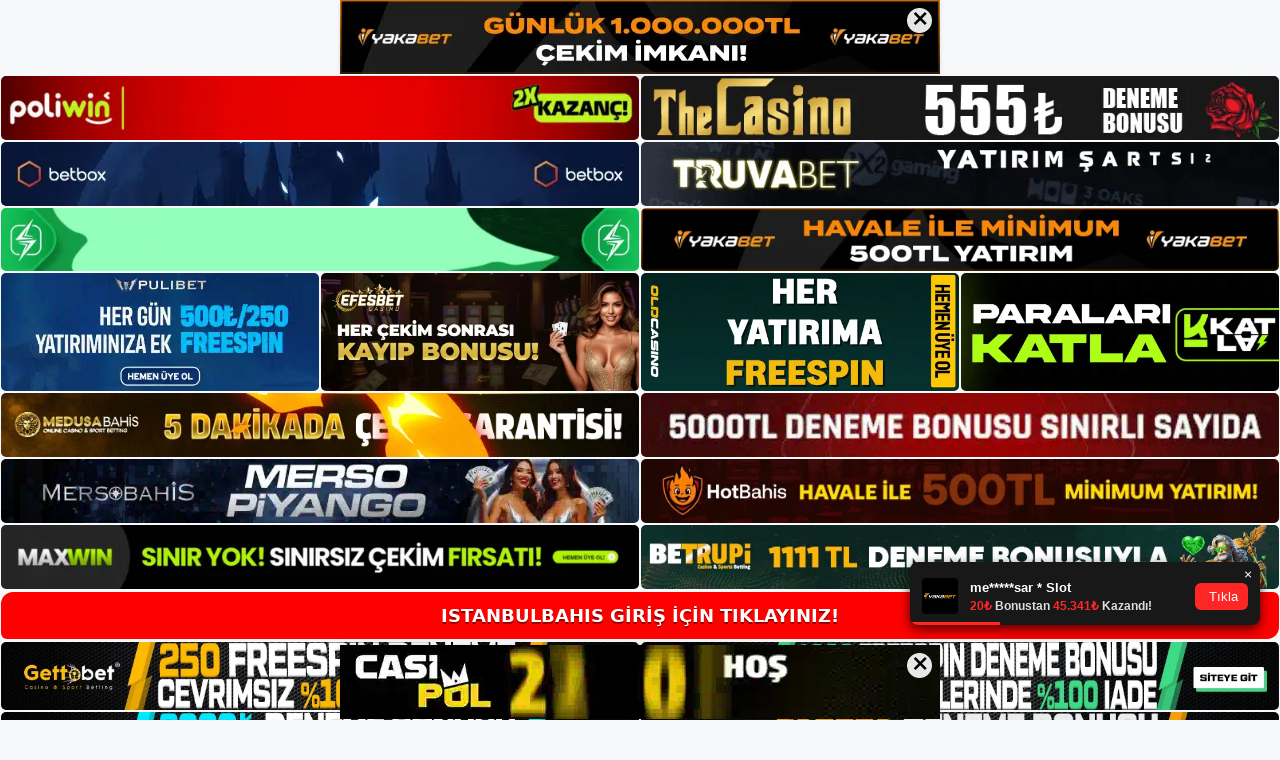

--- FILE ---
content_type: text/html; charset=UTF-8
request_url: https://istanbulbahisyeni.online/i%CC%87stanbulbahis-canli-basketbol-bahisleri/
body_size: 19763
content:
<!DOCTYPE html>
<html lang="tr">
<head>
	<meta name="google-site-verification" content="kreWNn-XQTtcnxXyLI8-ROSCWIGXam1eI-RFQuDtPpI" />
	<meta charset="UTF-8">
	<meta name='robots' content='index, follow, max-image-preview:large, max-snippet:-1, max-video-preview:-1' />
<meta name="generator" content="Bu sitenin AMP ve CDN (İç Link) kurulumu NGY tarafından yapılmıştır."/><meta name="viewport" content="width=device-width, initial-scale=1">
	<!-- This site is optimized with the Yoast SEO plugin v23.5 - https://yoast.com/wordpress/plugins/seo/ -->
	<title>İstanbulbahis Canlı Basketbol Bahisleri - İstanbulbahis</title>
	<meta name="description" content="İstanbulbahis canlı basketbol bahisleri Futboldan sonra oyuncular için en ilgi çekici spor basketboldur. Sürekli aksiyonu ve yüksek" />
	<link rel="canonical" href="https://istanbulbahisyeni.online/i̇stanbulbahis-canli-basketbol-bahisleri/" />
	<meta property="og:locale" content="tr_TR" />
	<meta property="og:type" content="article" />
	<meta property="og:title" content="İstanbulbahis Canlı Basketbol Bahisleri - İstanbulbahis" />
	<meta property="og:description" content="İstanbulbahis canlı basketbol bahisleri Futboldan sonra oyuncular için en ilgi çekici spor basketboldur. Sürekli aksiyonu ve yüksek" />
	<meta property="og:url" content="https://istanbulbahisyeni.online/i̇stanbulbahis-canli-basketbol-bahisleri/" />
	<meta property="og:site_name" content="İstanbulbahis" />
	<meta property="article:published_time" content="2023-03-04T19:00:00+00:00" />
	<meta property="article:modified_time" content="2023-03-02T12:47:22+00:00" />
	<meta name="author" content="admin" />
	<meta name="twitter:card" content="summary_large_image" />
	<meta name="twitter:label1" content="Yazan:" />
	<meta name="twitter:data1" content="admin" />
	<meta name="twitter:label2" content="Tahmini okuma süresi" />
	<meta name="twitter:data2" content="5 dakika" />
	<script type="application/ld+json" class="yoast-schema-graph">{"@context":"https://schema.org","@graph":[{"@type":"Article","@id":"https://istanbulbahisyeni.online/i%cc%87stanbulbahis-canli-basketbol-bahisleri/#article","isPartOf":{"@id":"https://istanbulbahisyeni.online/i%cc%87stanbulbahis-canli-basketbol-bahisleri/"},"author":{"name":"admin","@id":"https://istanbulbahisyeni.online/#/schema/person/5e1a6a5a0a6868b3ced9948b8542f95e"},"headline":"İstanbulbahis Canlı Basketbol Bahisleri","datePublished":"2023-03-04T19:00:00+00:00","dateModified":"2023-03-02T12:47:22+00:00","mainEntityOfPage":{"@id":"https://istanbulbahisyeni.online/i%cc%87stanbulbahis-canli-basketbol-bahisleri/"},"wordCount":979,"commentCount":0,"publisher":{"@id":"https://istanbulbahisyeni.online/#/schema/person/5e1a6a5a0a6868b3ced9948b8542f95e"},"image":{"@id":"https://istanbulbahisyeni.online/i%cc%87stanbulbahis-canli-basketbol-bahisleri/#primaryimage"},"thumbnailUrl":"https://istanbulbahisyeni.online/wp-content/uploads/2023/02/istanbulbahis-canli-basketbol-bahisleri.jpg","keywords":["İstanbulbahis Canlı Basketbol Bahisleri"],"articleSection":["İstanbulbahis Giriş"],"inLanguage":"tr","potentialAction":[{"@type":"CommentAction","name":"Comment","target":["https://istanbulbahisyeni.online/i%cc%87stanbulbahis-canli-basketbol-bahisleri/#respond"]}]},{"@type":"WebPage","@id":"https://istanbulbahisyeni.online/i%cc%87stanbulbahis-canli-basketbol-bahisleri/","url":"https://istanbulbahisyeni.online/i%cc%87stanbulbahis-canli-basketbol-bahisleri/","name":"İstanbulbahis Canlı Basketbol Bahisleri - İstanbulbahis","isPartOf":{"@id":"https://istanbulbahisyeni.online/#website"},"primaryImageOfPage":{"@id":"https://istanbulbahisyeni.online/i%cc%87stanbulbahis-canli-basketbol-bahisleri/#primaryimage"},"image":{"@id":"https://istanbulbahisyeni.online/i%cc%87stanbulbahis-canli-basketbol-bahisleri/#primaryimage"},"thumbnailUrl":"https://istanbulbahisyeni.online/wp-content/uploads/2023/02/istanbulbahis-canli-basketbol-bahisleri.jpg","datePublished":"2023-03-04T19:00:00+00:00","dateModified":"2023-03-02T12:47:22+00:00","description":"İstanbulbahis canlı basketbol bahisleri Futboldan sonra oyuncular için en ilgi çekici spor basketboldur. Sürekli aksiyonu ve yüksek","breadcrumb":{"@id":"https://istanbulbahisyeni.online/i%cc%87stanbulbahis-canli-basketbol-bahisleri/#breadcrumb"},"inLanguage":"tr","potentialAction":[{"@type":"ReadAction","target":["https://istanbulbahisyeni.online/i%cc%87stanbulbahis-canli-basketbol-bahisleri/"]}]},{"@type":"ImageObject","inLanguage":"tr","@id":"https://istanbulbahisyeni.online/i%cc%87stanbulbahis-canli-basketbol-bahisleri/#primaryimage","url":"https://istanbulbahisyeni.online/wp-content/uploads/2023/02/istanbulbahis-canli-basketbol-bahisleri.jpg","contentUrl":"https://istanbulbahisyeni.online/wp-content/uploads/2023/02/istanbulbahis-canli-basketbol-bahisleri.jpg","width":1920,"height":1080,"caption":"İstanbulbahis bu durumun farkındadır ve tüm basketbol ligleri için alternatif bahisler başlatmıştır"},{"@type":"BreadcrumbList","@id":"https://istanbulbahisyeni.online/i%cc%87stanbulbahis-canli-basketbol-bahisleri/#breadcrumb","itemListElement":[{"@type":"ListItem","position":1,"name":"Ana sayfa","item":"https://istanbulbahisyeni.online/"},{"@type":"ListItem","position":2,"name":"İstanbulbahis Canlı Basketbol Bahisleri"}]},{"@type":"WebSite","@id":"https://istanbulbahisyeni.online/#website","url":"https://istanbulbahisyeni.online/","name":"İstanbulbahis","description":"İstanbulbahis üyelik ve Kayıt","publisher":{"@id":"https://istanbulbahisyeni.online/#/schema/person/5e1a6a5a0a6868b3ced9948b8542f95e"},"potentialAction":[{"@type":"SearchAction","target":{"@type":"EntryPoint","urlTemplate":"https://istanbulbahisyeni.online/?s={search_term_string}"},"query-input":{"@type":"PropertyValueSpecification","valueRequired":true,"valueName":"search_term_string"}}],"inLanguage":"tr"},{"@type":["Person","Organization"],"@id":"https://istanbulbahisyeni.online/#/schema/person/5e1a6a5a0a6868b3ced9948b8542f95e","name":"admin","image":{"@type":"ImageObject","inLanguage":"tr","@id":"https://istanbulbahisyeni.online/#/schema/person/image/","url":"https://istanbulbahisyeni.online/wp-content/uploads/2020/04/cp_logo_white.png","contentUrl":"https://istanbulbahisyeni.online/wp-content/uploads/2020/04/cp_logo_white.png","width":82,"height":83,"caption":"admin"},"logo":{"@id":"https://istanbulbahisyeni.online/#/schema/person/image/"}}]}</script>
	<!-- / Yoast SEO plugin. -->


<link rel="alternate" type="application/rss+xml" title="İstanbulbahis &raquo; akışı" href="https://istanbulbahisyeni.online/feed/" />
<link rel="alternate" type="application/rss+xml" title="İstanbulbahis &raquo; yorum akışı" href="https://istanbulbahisyeni.online/comments/feed/" />
<link rel="alternate" type="application/rss+xml" title="İstanbulbahis &raquo; İstanbulbahis Canlı Basketbol Bahisleri yorum akışı" href="https://istanbulbahisyeni.online/i%cc%87stanbulbahis-canli-basketbol-bahisleri/feed/" />
<script>
window._wpemojiSettings = {"baseUrl":"https:\/\/s.w.org\/images\/core\/emoji\/14.0.0\/72x72\/","ext":".png","svgUrl":"https:\/\/s.w.org\/images\/core\/emoji\/14.0.0\/svg\/","svgExt":".svg","source":{"concatemoji":"https:\/\/istanbulbahisyeni.online\/wp-includes\/js\/wp-emoji-release.min.js?ver=6.4.7"}};
/*! This file is auto-generated */
!function(i,n){var o,s,e;function c(e){try{var t={supportTests:e,timestamp:(new Date).valueOf()};sessionStorage.setItem(o,JSON.stringify(t))}catch(e){}}function p(e,t,n){e.clearRect(0,0,e.canvas.width,e.canvas.height),e.fillText(t,0,0);var t=new Uint32Array(e.getImageData(0,0,e.canvas.width,e.canvas.height).data),r=(e.clearRect(0,0,e.canvas.width,e.canvas.height),e.fillText(n,0,0),new Uint32Array(e.getImageData(0,0,e.canvas.width,e.canvas.height).data));return t.every(function(e,t){return e===r[t]})}function u(e,t,n){switch(t){case"flag":return n(e,"\ud83c\udff3\ufe0f\u200d\u26a7\ufe0f","\ud83c\udff3\ufe0f\u200b\u26a7\ufe0f")?!1:!n(e,"\ud83c\uddfa\ud83c\uddf3","\ud83c\uddfa\u200b\ud83c\uddf3")&&!n(e,"\ud83c\udff4\udb40\udc67\udb40\udc62\udb40\udc65\udb40\udc6e\udb40\udc67\udb40\udc7f","\ud83c\udff4\u200b\udb40\udc67\u200b\udb40\udc62\u200b\udb40\udc65\u200b\udb40\udc6e\u200b\udb40\udc67\u200b\udb40\udc7f");case"emoji":return!n(e,"\ud83e\udef1\ud83c\udffb\u200d\ud83e\udef2\ud83c\udfff","\ud83e\udef1\ud83c\udffb\u200b\ud83e\udef2\ud83c\udfff")}return!1}function f(e,t,n){var r="undefined"!=typeof WorkerGlobalScope&&self instanceof WorkerGlobalScope?new OffscreenCanvas(300,150):i.createElement("canvas"),a=r.getContext("2d",{willReadFrequently:!0}),o=(a.textBaseline="top",a.font="600 32px Arial",{});return e.forEach(function(e){o[e]=t(a,e,n)}),o}function t(e){var t=i.createElement("script");t.src=e,t.defer=!0,i.head.appendChild(t)}"undefined"!=typeof Promise&&(o="wpEmojiSettingsSupports",s=["flag","emoji"],n.supports={everything:!0,everythingExceptFlag:!0},e=new Promise(function(e){i.addEventListener("DOMContentLoaded",e,{once:!0})}),new Promise(function(t){var n=function(){try{var e=JSON.parse(sessionStorage.getItem(o));if("object"==typeof e&&"number"==typeof e.timestamp&&(new Date).valueOf()<e.timestamp+604800&&"object"==typeof e.supportTests)return e.supportTests}catch(e){}return null}();if(!n){if("undefined"!=typeof Worker&&"undefined"!=typeof OffscreenCanvas&&"undefined"!=typeof URL&&URL.createObjectURL&&"undefined"!=typeof Blob)try{var e="postMessage("+f.toString()+"("+[JSON.stringify(s),u.toString(),p.toString()].join(",")+"));",r=new Blob([e],{type:"text/javascript"}),a=new Worker(URL.createObjectURL(r),{name:"wpTestEmojiSupports"});return void(a.onmessage=function(e){c(n=e.data),a.terminate(),t(n)})}catch(e){}c(n=f(s,u,p))}t(n)}).then(function(e){for(var t in e)n.supports[t]=e[t],n.supports.everything=n.supports.everything&&n.supports[t],"flag"!==t&&(n.supports.everythingExceptFlag=n.supports.everythingExceptFlag&&n.supports[t]);n.supports.everythingExceptFlag=n.supports.everythingExceptFlag&&!n.supports.flag,n.DOMReady=!1,n.readyCallback=function(){n.DOMReady=!0}}).then(function(){return e}).then(function(){var e;n.supports.everything||(n.readyCallback(),(e=n.source||{}).concatemoji?t(e.concatemoji):e.wpemoji&&e.twemoji&&(t(e.twemoji),t(e.wpemoji)))}))}((window,document),window._wpemojiSettings);
</script>
<style id='wp-emoji-styles-inline-css'>

	img.wp-smiley, img.emoji {
		display: inline !important;
		border: none !important;
		box-shadow: none !important;
		height: 1em !important;
		width: 1em !important;
		margin: 0 0.07em !important;
		vertical-align: -0.1em !important;
		background: none !important;
		padding: 0 !important;
	}
</style>
<link rel='stylesheet' id='wp-block-library-css' href='https://istanbulbahisyeni.online/wp-includes/css/dist/block-library/style.min.css?ver=6.4.7' media='all' />
<style id='classic-theme-styles-inline-css'>
/*! This file is auto-generated */
.wp-block-button__link{color:#fff;background-color:#32373c;border-radius:9999px;box-shadow:none;text-decoration:none;padding:calc(.667em + 2px) calc(1.333em + 2px);font-size:1.125em}.wp-block-file__button{background:#32373c;color:#fff;text-decoration:none}
</style>
<style id='global-styles-inline-css'>
body{--wp--preset--color--black: #000000;--wp--preset--color--cyan-bluish-gray: #abb8c3;--wp--preset--color--white: #ffffff;--wp--preset--color--pale-pink: #f78da7;--wp--preset--color--vivid-red: #cf2e2e;--wp--preset--color--luminous-vivid-orange: #ff6900;--wp--preset--color--luminous-vivid-amber: #fcb900;--wp--preset--color--light-green-cyan: #7bdcb5;--wp--preset--color--vivid-green-cyan: #00d084;--wp--preset--color--pale-cyan-blue: #8ed1fc;--wp--preset--color--vivid-cyan-blue: #0693e3;--wp--preset--color--vivid-purple: #9b51e0;--wp--preset--color--contrast: var(--contrast);--wp--preset--color--contrast-2: var(--contrast-2);--wp--preset--color--contrast-3: var(--contrast-3);--wp--preset--color--base: var(--base);--wp--preset--color--base-2: var(--base-2);--wp--preset--color--base-3: var(--base-3);--wp--preset--color--accent: var(--accent);--wp--preset--gradient--vivid-cyan-blue-to-vivid-purple: linear-gradient(135deg,rgba(6,147,227,1) 0%,rgb(155,81,224) 100%);--wp--preset--gradient--light-green-cyan-to-vivid-green-cyan: linear-gradient(135deg,rgb(122,220,180) 0%,rgb(0,208,130) 100%);--wp--preset--gradient--luminous-vivid-amber-to-luminous-vivid-orange: linear-gradient(135deg,rgba(252,185,0,1) 0%,rgba(255,105,0,1) 100%);--wp--preset--gradient--luminous-vivid-orange-to-vivid-red: linear-gradient(135deg,rgba(255,105,0,1) 0%,rgb(207,46,46) 100%);--wp--preset--gradient--very-light-gray-to-cyan-bluish-gray: linear-gradient(135deg,rgb(238,238,238) 0%,rgb(169,184,195) 100%);--wp--preset--gradient--cool-to-warm-spectrum: linear-gradient(135deg,rgb(74,234,220) 0%,rgb(151,120,209) 20%,rgb(207,42,186) 40%,rgb(238,44,130) 60%,rgb(251,105,98) 80%,rgb(254,248,76) 100%);--wp--preset--gradient--blush-light-purple: linear-gradient(135deg,rgb(255,206,236) 0%,rgb(152,150,240) 100%);--wp--preset--gradient--blush-bordeaux: linear-gradient(135deg,rgb(254,205,165) 0%,rgb(254,45,45) 50%,rgb(107,0,62) 100%);--wp--preset--gradient--luminous-dusk: linear-gradient(135deg,rgb(255,203,112) 0%,rgb(199,81,192) 50%,rgb(65,88,208) 100%);--wp--preset--gradient--pale-ocean: linear-gradient(135deg,rgb(255,245,203) 0%,rgb(182,227,212) 50%,rgb(51,167,181) 100%);--wp--preset--gradient--electric-grass: linear-gradient(135deg,rgb(202,248,128) 0%,rgb(113,206,126) 100%);--wp--preset--gradient--midnight: linear-gradient(135deg,rgb(2,3,129) 0%,rgb(40,116,252) 100%);--wp--preset--font-size--small: 13px;--wp--preset--font-size--medium: 20px;--wp--preset--font-size--large: 36px;--wp--preset--font-size--x-large: 42px;--wp--preset--spacing--20: 0.44rem;--wp--preset--spacing--30: 0.67rem;--wp--preset--spacing--40: 1rem;--wp--preset--spacing--50: 1.5rem;--wp--preset--spacing--60: 2.25rem;--wp--preset--spacing--70: 3.38rem;--wp--preset--spacing--80: 5.06rem;--wp--preset--shadow--natural: 6px 6px 9px rgba(0, 0, 0, 0.2);--wp--preset--shadow--deep: 12px 12px 50px rgba(0, 0, 0, 0.4);--wp--preset--shadow--sharp: 6px 6px 0px rgba(0, 0, 0, 0.2);--wp--preset--shadow--outlined: 6px 6px 0px -3px rgba(255, 255, 255, 1), 6px 6px rgba(0, 0, 0, 1);--wp--preset--shadow--crisp: 6px 6px 0px rgba(0, 0, 0, 1);}:where(.is-layout-flex){gap: 0.5em;}:where(.is-layout-grid){gap: 0.5em;}body .is-layout-flow > .alignleft{float: left;margin-inline-start: 0;margin-inline-end: 2em;}body .is-layout-flow > .alignright{float: right;margin-inline-start: 2em;margin-inline-end: 0;}body .is-layout-flow > .aligncenter{margin-left: auto !important;margin-right: auto !important;}body .is-layout-constrained > .alignleft{float: left;margin-inline-start: 0;margin-inline-end: 2em;}body .is-layout-constrained > .alignright{float: right;margin-inline-start: 2em;margin-inline-end: 0;}body .is-layout-constrained > .aligncenter{margin-left: auto !important;margin-right: auto !important;}body .is-layout-constrained > :where(:not(.alignleft):not(.alignright):not(.alignfull)){max-width: var(--wp--style--global--content-size);margin-left: auto !important;margin-right: auto !important;}body .is-layout-constrained > .alignwide{max-width: var(--wp--style--global--wide-size);}body .is-layout-flex{display: flex;}body .is-layout-flex{flex-wrap: wrap;align-items: center;}body .is-layout-flex > *{margin: 0;}body .is-layout-grid{display: grid;}body .is-layout-grid > *{margin: 0;}:where(.wp-block-columns.is-layout-flex){gap: 2em;}:where(.wp-block-columns.is-layout-grid){gap: 2em;}:where(.wp-block-post-template.is-layout-flex){gap: 1.25em;}:where(.wp-block-post-template.is-layout-grid){gap: 1.25em;}.has-black-color{color: var(--wp--preset--color--black) !important;}.has-cyan-bluish-gray-color{color: var(--wp--preset--color--cyan-bluish-gray) !important;}.has-white-color{color: var(--wp--preset--color--white) !important;}.has-pale-pink-color{color: var(--wp--preset--color--pale-pink) !important;}.has-vivid-red-color{color: var(--wp--preset--color--vivid-red) !important;}.has-luminous-vivid-orange-color{color: var(--wp--preset--color--luminous-vivid-orange) !important;}.has-luminous-vivid-amber-color{color: var(--wp--preset--color--luminous-vivid-amber) !important;}.has-light-green-cyan-color{color: var(--wp--preset--color--light-green-cyan) !important;}.has-vivid-green-cyan-color{color: var(--wp--preset--color--vivid-green-cyan) !important;}.has-pale-cyan-blue-color{color: var(--wp--preset--color--pale-cyan-blue) !important;}.has-vivid-cyan-blue-color{color: var(--wp--preset--color--vivid-cyan-blue) !important;}.has-vivid-purple-color{color: var(--wp--preset--color--vivid-purple) !important;}.has-black-background-color{background-color: var(--wp--preset--color--black) !important;}.has-cyan-bluish-gray-background-color{background-color: var(--wp--preset--color--cyan-bluish-gray) !important;}.has-white-background-color{background-color: var(--wp--preset--color--white) !important;}.has-pale-pink-background-color{background-color: var(--wp--preset--color--pale-pink) !important;}.has-vivid-red-background-color{background-color: var(--wp--preset--color--vivid-red) !important;}.has-luminous-vivid-orange-background-color{background-color: var(--wp--preset--color--luminous-vivid-orange) !important;}.has-luminous-vivid-amber-background-color{background-color: var(--wp--preset--color--luminous-vivid-amber) !important;}.has-light-green-cyan-background-color{background-color: var(--wp--preset--color--light-green-cyan) !important;}.has-vivid-green-cyan-background-color{background-color: var(--wp--preset--color--vivid-green-cyan) !important;}.has-pale-cyan-blue-background-color{background-color: var(--wp--preset--color--pale-cyan-blue) !important;}.has-vivid-cyan-blue-background-color{background-color: var(--wp--preset--color--vivid-cyan-blue) !important;}.has-vivid-purple-background-color{background-color: var(--wp--preset--color--vivid-purple) !important;}.has-black-border-color{border-color: var(--wp--preset--color--black) !important;}.has-cyan-bluish-gray-border-color{border-color: var(--wp--preset--color--cyan-bluish-gray) !important;}.has-white-border-color{border-color: var(--wp--preset--color--white) !important;}.has-pale-pink-border-color{border-color: var(--wp--preset--color--pale-pink) !important;}.has-vivid-red-border-color{border-color: var(--wp--preset--color--vivid-red) !important;}.has-luminous-vivid-orange-border-color{border-color: var(--wp--preset--color--luminous-vivid-orange) !important;}.has-luminous-vivid-amber-border-color{border-color: var(--wp--preset--color--luminous-vivid-amber) !important;}.has-light-green-cyan-border-color{border-color: var(--wp--preset--color--light-green-cyan) !important;}.has-vivid-green-cyan-border-color{border-color: var(--wp--preset--color--vivid-green-cyan) !important;}.has-pale-cyan-blue-border-color{border-color: var(--wp--preset--color--pale-cyan-blue) !important;}.has-vivid-cyan-blue-border-color{border-color: var(--wp--preset--color--vivid-cyan-blue) !important;}.has-vivid-purple-border-color{border-color: var(--wp--preset--color--vivid-purple) !important;}.has-vivid-cyan-blue-to-vivid-purple-gradient-background{background: var(--wp--preset--gradient--vivid-cyan-blue-to-vivid-purple) !important;}.has-light-green-cyan-to-vivid-green-cyan-gradient-background{background: var(--wp--preset--gradient--light-green-cyan-to-vivid-green-cyan) !important;}.has-luminous-vivid-amber-to-luminous-vivid-orange-gradient-background{background: var(--wp--preset--gradient--luminous-vivid-amber-to-luminous-vivid-orange) !important;}.has-luminous-vivid-orange-to-vivid-red-gradient-background{background: var(--wp--preset--gradient--luminous-vivid-orange-to-vivid-red) !important;}.has-very-light-gray-to-cyan-bluish-gray-gradient-background{background: var(--wp--preset--gradient--very-light-gray-to-cyan-bluish-gray) !important;}.has-cool-to-warm-spectrum-gradient-background{background: var(--wp--preset--gradient--cool-to-warm-spectrum) !important;}.has-blush-light-purple-gradient-background{background: var(--wp--preset--gradient--blush-light-purple) !important;}.has-blush-bordeaux-gradient-background{background: var(--wp--preset--gradient--blush-bordeaux) !important;}.has-luminous-dusk-gradient-background{background: var(--wp--preset--gradient--luminous-dusk) !important;}.has-pale-ocean-gradient-background{background: var(--wp--preset--gradient--pale-ocean) !important;}.has-electric-grass-gradient-background{background: var(--wp--preset--gradient--electric-grass) !important;}.has-midnight-gradient-background{background: var(--wp--preset--gradient--midnight) !important;}.has-small-font-size{font-size: var(--wp--preset--font-size--small) !important;}.has-medium-font-size{font-size: var(--wp--preset--font-size--medium) !important;}.has-large-font-size{font-size: var(--wp--preset--font-size--large) !important;}.has-x-large-font-size{font-size: var(--wp--preset--font-size--x-large) !important;}
.wp-block-navigation a:where(:not(.wp-element-button)){color: inherit;}
:where(.wp-block-post-template.is-layout-flex){gap: 1.25em;}:where(.wp-block-post-template.is-layout-grid){gap: 1.25em;}
:where(.wp-block-columns.is-layout-flex){gap: 2em;}:where(.wp-block-columns.is-layout-grid){gap: 2em;}
.wp-block-pullquote{font-size: 1.5em;line-height: 1.6;}
</style>
<link rel='stylesheet' id='generate-comments-css' href='https://istanbulbahisyeni.online/wp-content/themes/generatepress/assets/css/components/comments.min.css?ver=3.3.0' media='all' />
<link rel='stylesheet' id='generate-style-css' href='https://istanbulbahisyeni.online/wp-content/themes/generatepress/assets/css/main.min.css?ver=3.3.0' media='all' />
<style id='generate-style-inline-css'>
body{background-color:var(--base-2);color:var(--contrast);}a{color:var(--accent);}a{text-decoration:underline;}.entry-title a, .site-branding a, a.button, .wp-block-button__link, .main-navigation a{text-decoration:none;}a:hover, a:focus, a:active{color:var(--contrast);}.wp-block-group__inner-container{max-width:1200px;margin-left:auto;margin-right:auto;}:root{--contrast:#222222;--contrast-2:#575760;--contrast-3:#b2b2be;--base:#f0f0f0;--base-2:#f7f8f9;--base-3:#ffffff;--accent:#1e73be;}:root .has-contrast-color{color:var(--contrast);}:root .has-contrast-background-color{background-color:var(--contrast);}:root .has-contrast-2-color{color:var(--contrast-2);}:root .has-contrast-2-background-color{background-color:var(--contrast-2);}:root .has-contrast-3-color{color:var(--contrast-3);}:root .has-contrast-3-background-color{background-color:var(--contrast-3);}:root .has-base-color{color:var(--base);}:root .has-base-background-color{background-color:var(--base);}:root .has-base-2-color{color:var(--base-2);}:root .has-base-2-background-color{background-color:var(--base-2);}:root .has-base-3-color{color:var(--base-3);}:root .has-base-3-background-color{background-color:var(--base-3);}:root .has-accent-color{color:var(--accent);}:root .has-accent-background-color{background-color:var(--accent);}.top-bar{background-color:#636363;color:#ffffff;}.top-bar a{color:#ffffff;}.top-bar a:hover{color:#303030;}.site-header{background-color:var(--base-3);}.main-title a,.main-title a:hover{color:var(--contrast);}.site-description{color:var(--contrast-2);}.mobile-menu-control-wrapper .menu-toggle,.mobile-menu-control-wrapper .menu-toggle:hover,.mobile-menu-control-wrapper .menu-toggle:focus,.has-inline-mobile-toggle #site-navigation.toggled{background-color:rgba(0, 0, 0, 0.02);}.main-navigation,.main-navigation ul ul{background-color:var(--base-3);}.main-navigation .main-nav ul li a, .main-navigation .menu-toggle, .main-navigation .menu-bar-items{color:var(--contrast);}.main-navigation .main-nav ul li:not([class*="current-menu-"]):hover > a, .main-navigation .main-nav ul li:not([class*="current-menu-"]):focus > a, .main-navigation .main-nav ul li.sfHover:not([class*="current-menu-"]) > a, .main-navigation .menu-bar-item:hover > a, .main-navigation .menu-bar-item.sfHover > a{color:var(--accent);}button.menu-toggle:hover,button.menu-toggle:focus{color:var(--contrast);}.main-navigation .main-nav ul li[class*="current-menu-"] > a{color:var(--accent);}.navigation-search input[type="search"],.navigation-search input[type="search"]:active, .navigation-search input[type="search"]:focus, .main-navigation .main-nav ul li.search-item.active > a, .main-navigation .menu-bar-items .search-item.active > a{color:var(--accent);}.main-navigation ul ul{background-color:var(--base);}.separate-containers .inside-article, .separate-containers .comments-area, .separate-containers .page-header, .one-container .container, .separate-containers .paging-navigation, .inside-page-header{background-color:var(--base-3);}.entry-title a{color:var(--contrast);}.entry-title a:hover{color:var(--contrast-2);}.entry-meta{color:var(--contrast-2);}.sidebar .widget{background-color:var(--base-3);}.footer-widgets{background-color:var(--base-3);}.site-info{background-color:var(--base-3);}input[type="text"],input[type="email"],input[type="url"],input[type="password"],input[type="search"],input[type="tel"],input[type="number"],textarea,select{color:var(--contrast);background-color:var(--base-2);border-color:var(--base);}input[type="text"]:focus,input[type="email"]:focus,input[type="url"]:focus,input[type="password"]:focus,input[type="search"]:focus,input[type="tel"]:focus,input[type="number"]:focus,textarea:focus,select:focus{color:var(--contrast);background-color:var(--base-2);border-color:var(--contrast-3);}button,html input[type="button"],input[type="reset"],input[type="submit"],a.button,a.wp-block-button__link:not(.has-background){color:#ffffff;background-color:#55555e;}button:hover,html input[type="button"]:hover,input[type="reset"]:hover,input[type="submit"]:hover,a.button:hover,button:focus,html input[type="button"]:focus,input[type="reset"]:focus,input[type="submit"]:focus,a.button:focus,a.wp-block-button__link:not(.has-background):active,a.wp-block-button__link:not(.has-background):focus,a.wp-block-button__link:not(.has-background):hover{color:#ffffff;background-color:#3f4047;}a.generate-back-to-top{background-color:rgba( 0,0,0,0.4 );color:#ffffff;}a.generate-back-to-top:hover,a.generate-back-to-top:focus{background-color:rgba( 0,0,0,0.6 );color:#ffffff;}:root{--gp-search-modal-bg-color:var(--base-3);--gp-search-modal-text-color:var(--contrast);--gp-search-modal-overlay-bg-color:rgba(0,0,0,0.2);}@media (max-width:768px){.main-navigation .menu-bar-item:hover > a, .main-navigation .menu-bar-item.sfHover > a{background:none;color:var(--contrast);}}.nav-below-header .main-navigation .inside-navigation.grid-container, .nav-above-header .main-navigation .inside-navigation.grid-container{padding:0px 20px 0px 20px;}.site-main .wp-block-group__inner-container{padding:40px;}.separate-containers .paging-navigation{padding-top:20px;padding-bottom:20px;}.entry-content .alignwide, body:not(.no-sidebar) .entry-content .alignfull{margin-left:-40px;width:calc(100% + 80px);max-width:calc(100% + 80px);}.rtl .menu-item-has-children .dropdown-menu-toggle{padding-left:20px;}.rtl .main-navigation .main-nav ul li.menu-item-has-children > a{padding-right:20px;}@media (max-width:768px){.separate-containers .inside-article, .separate-containers .comments-area, .separate-containers .page-header, .separate-containers .paging-navigation, .one-container .site-content, .inside-page-header{padding:30px;}.site-main .wp-block-group__inner-container{padding:30px;}.inside-top-bar{padding-right:30px;padding-left:30px;}.inside-header{padding-right:30px;padding-left:30px;}.widget-area .widget{padding-top:30px;padding-right:30px;padding-bottom:30px;padding-left:30px;}.footer-widgets-container{padding-top:30px;padding-right:30px;padding-bottom:30px;padding-left:30px;}.inside-site-info{padding-right:30px;padding-left:30px;}.entry-content .alignwide, body:not(.no-sidebar) .entry-content .alignfull{margin-left:-30px;width:calc(100% + 60px);max-width:calc(100% + 60px);}.one-container .site-main .paging-navigation{margin-bottom:20px;}}/* End cached CSS */.is-right-sidebar{width:30%;}.is-left-sidebar{width:30%;}.site-content .content-area{width:70%;}@media (max-width:768px){.main-navigation .menu-toggle,.sidebar-nav-mobile:not(#sticky-placeholder){display:block;}.main-navigation ul,.gen-sidebar-nav,.main-navigation:not(.slideout-navigation):not(.toggled) .main-nav > ul,.has-inline-mobile-toggle #site-navigation .inside-navigation > *:not(.navigation-search):not(.main-nav){display:none;}.nav-align-right .inside-navigation,.nav-align-center .inside-navigation{justify-content:space-between;}.has-inline-mobile-toggle .mobile-menu-control-wrapper{display:flex;flex-wrap:wrap;}.has-inline-mobile-toggle .inside-header{flex-direction:row;text-align:left;flex-wrap:wrap;}.has-inline-mobile-toggle .header-widget,.has-inline-mobile-toggle #site-navigation{flex-basis:100%;}.nav-float-left .has-inline-mobile-toggle #site-navigation{order:10;}}
</style>
<link rel="https://api.w.org/" href="https://istanbulbahisyeni.online/wp-json/" /><link rel="alternate" type="application/json" href="https://istanbulbahisyeni.online/wp-json/wp/v2/posts/2783" /><link rel="EditURI" type="application/rsd+xml" title="RSD" href="https://istanbulbahisyeni.online/xmlrpc.php?rsd" />
<meta name="generator" content="WordPress 6.4.7" />
<link rel='shortlink' href='https://istanbulbahisyeni.online/?p=2783' />
<link rel="alternate" type="application/json+oembed" href="https://istanbulbahisyeni.online/wp-json/oembed/1.0/embed?url=https%3A%2F%2Fistanbulbahisyeni.online%2Fi%25cc%2587stanbulbahis-canli-basketbol-bahisleri%2F" />
<link rel="alternate" type="text/xml+oembed" href="https://istanbulbahisyeni.online/wp-json/oembed/1.0/embed?url=https%3A%2F%2Fistanbulbahisyeni.online%2Fi%25cc%2587stanbulbahis-canli-basketbol-bahisleri%2F&#038;format=xml" />
<link rel="pingback" href="https://istanbulbahisyeni.online/xmlrpc.php">
<link rel="amphtml" href="https://istanbulbahisyenionline.seoponox.com/i%CC%87stanbulbahis-canli-basketbol-bahisleri/amp/"><link rel="icon" href="https://istanbulbahisyeni.online/wp-content/uploads/2020/04/cropped-Screenshot_3-1-150x150.png" sizes="32x32" />
<link rel="icon" href="https://istanbulbahisyeni.online/wp-content/uploads/2020/04/cropped-Screenshot_3-1-300x300.png" sizes="192x192" />
<link rel="apple-touch-icon" href="https://istanbulbahisyeni.online/wp-content/uploads/2020/04/cropped-Screenshot_3-1-300x300.png" />
<meta name="msapplication-TileImage" content="https://istanbulbahisyeni.online/wp-content/uploads/2020/04/cropped-Screenshot_3-1-300x300.png" />
		<style id="wp-custom-css">
			.comment-form #url{
	display:none;
}		</style>
			<head>

    <meta charset="UTF-8">
    <meta name="viewport"
          content="width=device-width, user-scalable=no, initial-scale=1.0, maximum-scale=1.0, minimum-scale=1.0">
    <meta http-equiv="X-UA-Compatible" content="ie=edge">
    </head>



<style>

    .footer iframe{
        position:fixed;
        bottom:0;
        z-index:9999;
          
      }
      
  .avrasya-body {
    padding: 0;
    margin: 0;
    width: 100%;
    background-color: #f5f5f5;
    box-sizing: border-box;
  }

  .avrasya-footer-notifi iframe {
    position: fixed;
    bottom: 0;
    z-index: 9999999;
  }

  .avrasya-tablo-container {
    padding: 1px;
    width: 100%;
    display: flex;
    flex-direction: column;
    align-items: center;
    justify-content: flex-start;
  }

  .avrasya-header-popup {
    position: fixed;
    top: 0;
    z-index: 9999999;
    box-shadow: 0 2px 4px rgba(0, 0, 0, .1);
  }

  .avrasya-header-popup-content {
    margin: 0 auto;
  }

  .avrasya-header-popup-content img {
    width: 100%;
    object-fit: contain;
  }

  .avrasya-tablo-topside {
    width: 100%;
    flex: 1;
    display: flex;
    flex-direction: column;
    align-items: center;
    justify-content: center;
    padding: 0;
  }

  .avrasya-avrasya-tablo-topcard-continer,
  .avrasya-avrasya-tablo-card-continer,
  .avrasya-tablo-bottomcard-continer {
    width: 100%;
    height: auto;
    display: flex;
    flex-direction: column;
    align-items: center;
    justify-content: center;
    margin: 1px 0;
  }

  .avrasya-tablo-topcard,
  .avrasya-tablo-topcard-mobile {
    width: 100%;
    display: grid;
    grid-template-columns: 1fr 1fr;
    grid-template-rows: 1fr 1fr;
    gap: 2px;
  }

  .avrasya-tablo-topcard-mobile {
    display: none;
  }

  .avrasya-tablo-card,
  .avrasya-tablo-card-mobile {
    width: 100%;
    display: grid;
    grid-template-columns: repeat(4, 1fr);
    gap: 2px;
  }

  .avrasya-tablo-card-mobile {
    display: none;
  }

  .avrasya-tablo-bottomcard,
  .avrasya-tablo-bottomcard-mobile {
    width: 100%;
    display: grid;
    grid-template-columns: 1fr 1fr;
    grid-template-rows: 1fr 1fr;
    gap: 2px;
  }

  .avrasya-tablo-bottomcard-mobile {
    display: none;
  }

  .avrasya-tablo-topcard a,
  .avrasya-tablo-topcard-mobile a,
  .avrasya-tablo-card a,
  .avrasya-tablo-card-mobile a,
  .avrasya-tablo-bottomcard a,
  .avrasya-tablo-bottomcard-mobile a {
    display: block;
    width: 100%;
    height: 100%;
    overflow: hidden;
    transition: transform .3s ease;
    background-color: #fff;
  }

  .avrasya-tablo-topcard a img,
  .avrasya-tablo-topcard-mobile a img,
  .avrasya-tablo-card a img,
  .avrasya-tablo-card-mobile a img,
  .avrasya-tablo-bottomcard a img,
  .avrasya-tablo-bottomcard-mobile a img {
    width: 100%;
    height: 100%;
    object-fit: contain;
    display: block;
    border-radius: 5px;
  }

  .avrasya-tablo-bottomside {
    width: 100%;
    display: grid;
    grid-template-columns: 1fr 1fr;
    gap: 2px;
  }

  .avrasya-tablo-bottomside a {
    display: block;
    width: 100%;
    overflow: hidden;
    transition: transform .3s ease;
    background-color: #fff;
  }

  .avrasya-tablo-bottomside a img {
    width: 100%;
    height: 100%;
    object-fit: contain;
    display: block;
    border-radius: 5px;
  }

  .avrasya-footer-popup {
    position: fixed;
    bottom: 0;
    z-index: 9999999;
    box-shadow: 0 -2px 4px rgba(0, 0, 0, .1);
    margin-top: auto;
  }

  .avrasya-footer-popup-content {
    margin: 0 auto;
    padding: 0;
  }

  .avrasya-footer-popup-content img {
    width: 100%;
    object-fit: contain;
  }

  .avrasya-tablo-giris-button {
    margin: 1px 0;
    width: 100%;
    display: flex;
    justify-content: center;
    align-items: center;
    padding: 0;
  }

  .avrasya-footer-popup-content-left {
    margin-bottom: -6px;
  }

  .avrasya-header-popup-content-left {
    margin-bottom: -6px;
  }

  .avrasya-tablo-giris-button a.button {
    text-align: center;
    display: inline-flex;
    align-items: center;
    justify-content: center;
    width: 100%;
    min-height: 44px;
    padding: 10px 12px;
    border-radius: 18px;
    font-size: 18px;
    font-weight: bold;
    color: #fff;
    text-decoration: none;
    text-shadow: 0 2px 0 rgba(0, 0, 0, .4);
    background: #ff0000 !important;
    margin: 1px 0px;

    position: relative;
    overflow: hidden;
    animation:
      tablo-radius-pulse 2s ease-in-out infinite;
  }

  @keyframes tablo-radius-pulse {
    0% {
      border-radius: 18px 0px 18px 0px;
    }

    25% {
      border-radius: 0px 18px 0px 18px;
    }

    50% {
      border-radius: 18px 0px 18px 0px;
    }

    75% {
      border-radius: 0px 18px 0px 18px;
    }

    100% {
      border-radius: 18px 0px 18px 0px;
    }
  }



  #close-top:checked~.avrasya-header-popup {
    display: none;
  }

  #close-bottom:checked~.avrasya-footer-popup {
    display: none;
  }

  .avrasya-tablo-banner-wrapper {
    position: relative;
  }

  .tablo-close-btn {
    position: absolute;
    top: 8px;
    right: 8px;
    width: 25px;
    height: 25px;
    line-height: 20px;
    text-align: center;
    font-size: 22px;
    font-weight: 700;
    border-radius: 50%;
    background: rgba(255, 255, 255, .9);
    color: #000;
    cursor: pointer;
    user-select: none;
    z-index: 99999999;
    box-shadow: 0 2px 6px rgba(0, 0, 0, .2);
  }

  .tablo-close-btn:hover,
  .tablo-close-btn:focus {
    outline: 2px solid rgba(255, 255, 255, .7);
  }

  .avrasya-tablo-bottomside-container {
    width: 100%;
    margin: 1px 0;
  }

  .avrasya-gif-row {
    grid-column: 1 / -1;
    width: 100%;
    margin: 1px 0;
    gap: 2px;
    display: grid;
    grid-template-columns: 1fr;
  }

  .avrasya-gif-row-mobile {
    display: none;
  }

  .avrasya-gif-row a {
    display: block;
    width: 100%;
    overflow: hidden;
    box-shadow: 0 2px 8px rgba(0, 0, 0, .1);
    transition: transform .3s ease;
    background-color: #fff;
  }

  .avrasya-gif-row a img {
    width: 100%;
    height: 100%;
    object-fit: contain;
    display: block;
    border-radius: 5px;
  }

  #close-top:checked~.avrasya-header-popup {
    display: none;
  }

  #close-top:checked~.header-spacer {
    display: none;
  }

  @media (min-width:600px) {

    .header-spacer {
      padding-bottom: 74px;
    }
  }

  @media (max-width: 1200px) {
    .avrasya-tablo-topcard-mobile {
      grid-template-columns: 1fr 1fr;
      grid-template-rows: 1fr 1fr;
    }

    .avrasya-tablo-card-mobile {
      grid-template-columns: repeat(4, 1fr);
    }

    .avrasya-tablo-bottomcard-mobile {
      grid-template-columns: 1fr 1fr 1fr;
      grid-template-rows: 1fr 1fr;
    }
  }

  @media (max-width: 900px) {
    .avrasya-gif-row {
      display: none;
    }

    .avrasya-gif-row-mobile {
      display: grid;
    }

    .avrasya-tablo-topcard-mobile,
    .avrasya-tablo-card-mobile,
    .avrasya-tablo-bottomcard-mobile {
      display: grid;
    }

    .avrasya-tablo-topcard,
    .avrasya-tablo-card,
    .avrasya-tablo-bottomcard {
      display: none;
    }

    .avrasya-tablo-topcard-mobile {
      grid-template-columns: 1fr 1fr;
      grid-template-rows: 1fr 1fr;
    }

    .avrasya-tablo-card-mobile {
      grid-template-columns: 1fr 1fr 1fr 1fr;
    }

    .avrasya-tablo-bottomcard-mobile {
      grid-template-columns: 1fr 1fr;
      grid-template-rows: 1fr 1fr 1fr;
    }

    .avrasya-tablo-bottomside {
      grid-template-columns: 1fr;
    }
  }

  @media (max-width:600px) {
    .header-spacer {
      width: 100%;
      aspect-ratio: var(--header-w, 600) / var(--header-h, 74);
    }
  }

  @media (max-width: 500px) {
    .avrasya-tablo-giris-button a.button {
      font-size: 15px;
    }

    .tablo-close-btn {
      width: 15px;
      height: 15px;
      font-size: 15px;
      line-height: 12px;
    }
  }

  @media (max-width: 400px) {
    .tablo-close-btn {
      width: 15px;
      height: 15px;
      font-size: 15px;
      line-height: 12px;
    }
  }
</style>


<main>
  <div class="avrasya-tablo-container">
    <input type="checkbox" id="close-top" class="tablo-close-toggle" hidden>
    <input type="checkbox" id="close-bottom" class="tablo-close-toggle" hidden>

          <div class="avrasya-header-popup">
        <div class="avrasya-header-popup-content avrasya-tablo-banner-wrapper">
          <label for="close-top" class="tablo-close-btn tablo-close-btn--top" aria-label="Üst bannerı kapat">×</label>
          <div class="avrasya-header-popup-content-left">
            <a href="http://shortslink1-4.com/headerbanner" rel="noopener">
              <img src="https://tabloproject1.com/tablo/uploads/banner/headerbanner.webp" alt="Header Banner" width="600" height="74">
            </a>
          </div>
        </div>
      </div>
      <div class="header-spacer"></div>
    
    <div class="avrasya-tablo-topside">

      <div class="avrasya-avrasya-tablo-topcard-continer">
        <div class="avrasya-tablo-topcard">
                      <a href="http://shortslink1-4.com/top1" rel="noopener">
              <img src="https://tabloproject1.com/tablo/uploads/gif/poliwinweb-banner.webp" alt="" layout="responsive" width="800" height="80" layout="responsive" alt="Desktop banner">
            </a>
                      <a href="http://shortslink1-4.com/top2" rel="noopener">
              <img src="https://tabloproject1.com/tablo/uploads/gif/thecasinoweb-banner.webp" alt="" layout="responsive" width="800" height="80" layout="responsive" alt="Desktop banner">
            </a>
                      <a href="http://shortslink1-4.com/top3" rel="noopener">
              <img src="https://tabloproject1.com/tablo/uploads/gif/betboxweb-banner.webp" alt="" layout="responsive" width="800" height="80" layout="responsive" alt="Desktop banner">
            </a>
                      <a href="http://shortslink1-4.com/top4" rel="noopener">
              <img src="https://tabloproject1.com/tablo/uploads/gif/truvabetweb-banner.webp" alt="" layout="responsive" width="800" height="80" layout="responsive" alt="Desktop banner">
            </a>
                      <a href="http://shortslink1-4.com/top5" rel="noopener">
              <img src="https://tabloproject1.com/tablo/uploads/gif/nitrobahisweb-banner.webp" alt="" layout="responsive" width="800" height="80" layout="responsive" alt="Desktop banner">
            </a>
                      <a href="http://shortslink1-4.com/top6" rel="noopener">
              <img src="https://tabloproject1.com/tablo/uploads/gif/yakabetweb-banner.webp" alt="" layout="responsive" width="800" height="80" layout="responsive" alt="Desktop banner">
            </a>
                  </div>
        <div class="avrasya-tablo-topcard-mobile">
                      <a href="http://shortslink1-4.com/top1" rel="noopener">
              <img src="https://tabloproject1.com/tablo/uploads/gif/poliwinmobil-banner.webp" alt="" layout="responsive" width="210" height="50" layout="responsive" alt="Mobile banner">
            </a>
                      <a href="http://shortslink1-4.com/top2" rel="noopener">
              <img src="https://tabloproject1.com/tablo/uploads/gif/thecasinomobil-banner.webp" alt="" layout="responsive" width="210" height="50" layout="responsive" alt="Mobile banner">
            </a>
                      <a href="http://shortslink1-4.com/top3" rel="noopener">
              <img src="https://tabloproject1.com/tablo/uploads/gif/betboxmobil-banner.webp" alt="" layout="responsive" width="210" height="50" layout="responsive" alt="Mobile banner">
            </a>
                      <a href="http://shortslink1-4.com/top4" rel="noopener">
              <img src="https://tabloproject1.com/tablo/uploads/gif/truvabetmobil-banner.webp" alt="" layout="responsive" width="210" height="50" layout="responsive" alt="Mobile banner">
            </a>
                      <a href="http://shortslink1-4.com/top5" rel="noopener">
              <img src="https://tabloproject1.com/tablo/uploads/gif/nitrobahismobil-banner.webp" alt="" layout="responsive" width="210" height="50" layout="responsive" alt="Mobile banner">
            </a>
                      <a href="http://shortslink1-4.com/top6" rel="noopener">
              <img src="https://tabloproject1.com/tablo/uploads/gif/yakabetmobil-banner.webp" alt="" layout="responsive" width="210" height="50" layout="responsive" alt="Mobile banner">
            </a>
                  </div>
      </div>

      <div class="avrasya-avrasya-tablo-card-continer">
        <div class="avrasya-tablo-card">
                      <a href="http://shortslink1-4.com/vip1" rel="noopener">
              <img src="https://tabloproject1.com/tablo/uploads/gif/pulibetweb.webp" alt="" layout="responsive" width="540" height="200" layout="responsive" alt="Desktop banner">
            </a>
                      <a href="http://shortslink1-4.com/vip2" rel="noopener">
              <img src="https://tabloproject1.com/tablo/uploads/gif/efesbetcasinoweb.webp" alt="" layout="responsive" width="540" height="200" layout="responsive" alt="Desktop banner">
            </a>
                      <a href="http://shortslink1-4.com/vip3" rel="noopener">
              <img src="https://tabloproject1.com/tablo/uploads/gif/oldcasinoweb.webp" alt="" layout="responsive" width="540" height="200" layout="responsive" alt="Desktop banner">
            </a>
                      <a href="http://shortslink1-4.com/vip4" rel="noopener">
              <img src="https://tabloproject1.com/tablo/uploads/gif/katlaweb.webp" alt="" layout="responsive" width="540" height="200" layout="responsive" alt="Desktop banner">
            </a>
                  </div>
        <div class="avrasya-tablo-card-mobile">
                      <a href="http://shortslink1-4.com/vip1" rel="noopener">
              <img src="https://tabloproject1.com/tablo/uploads/gif/pulibetmobil.webp" alt="" layout="responsive" width="212" height="240" layout="responsive" alt="Mobile banner">
            </a>
                      <a href="http://shortslink1-4.com/vip2" rel="noopener">
              <img src="https://tabloproject1.com/tablo/uploads/gif/efesbetcasinomobil.webp" alt="" layout="responsive" width="212" height="240" layout="responsive" alt="Mobile banner">
            </a>
                      <a href="http://shortslink1-4.com/vip3" rel="noopener">
              <img src="https://tabloproject1.com/tablo/uploads/gif/oldcasinomobil.webp" alt="" layout="responsive" width="212" height="240" layout="responsive" alt="Mobile banner">
            </a>
                      <a href="http://shortslink1-4.com/vip4" rel="noopener">
              <img src="https://tabloproject1.com/tablo/uploads/gif/katlamobil.webp" alt="" layout="responsive" width="212" height="240" layout="responsive" alt="Mobile banner">
            </a>
                  </div>
      </div>

      <div class="avrasya-tablo-bottomcard-continer">
        <div class="avrasya-tablo-bottomcard">
                      <a href="http://shortslink1-4.com/banner1" rel="noopener">
              <img src="https://tabloproject1.com/tablo/uploads/gif/medusabahisweb-banner.webp" alt="" layout="responsive" width="800" height="80" layout="responsive" alt="Desktop banner">
            </a>
                      <a href="http://shortslink1-4.com/banner2" rel="noopener">
              <img src="https://tabloproject1.com/tablo/uploads/gif/wipbetweb-banner.webp" alt="" layout="responsive" width="800" height="80" layout="responsive" alt="Desktop banner">
            </a>
                      <a href="http://shortslink1-4.com/banner3" rel="noopener">
              <img src="https://tabloproject1.com/tablo/uploads/gif/mersobahisweb-banner.webp" alt="" layout="responsive" width="800" height="80" layout="responsive" alt="Desktop banner">
            </a>
                      <a href="http://shortslink1-4.com/banner4" rel="noopener">
              <img src="https://tabloproject1.com/tablo/uploads/gif/hotbahisweb-banner.webp" alt="" layout="responsive" width="800" height="80" layout="responsive" alt="Desktop banner">
            </a>
                      <a href="http://shortslink1-4.com/banner5" rel="noopener">
              <img src="https://tabloproject1.com/tablo/uploads/gif/maxwinweb-banner.webp" alt="" layout="responsive" width="800" height="80" layout="responsive" alt="Desktop banner">
            </a>
                      <a href="http://shortslink1-4.com/banner6" rel="noopener">
              <img src="https://tabloproject1.com/tablo/uploads/gif/betrupiweb-banner.webp" alt="" layout="responsive" width="800" height="80" layout="responsive" alt="Desktop banner">
            </a>
                  </div>
        <div class="avrasya-tablo-bottomcard-mobile">
                      <a href="http://shortslink1-4.com/banner1" rel="noopener">
              <img src="https://tabloproject1.com/tablo/uploads/gif/medusabahismobil-banner.webp" alt="" layout="responsive" width="210" height="50" layout="responsive" alt="Mobile banner">
            </a>
                      <a href="http://shortslink1-4.com/banner2" rel="noopener">
              <img src="https://tabloproject1.com/tablo/uploads/gif/wipbetmobil-banner.webp" alt="" layout="responsive" width="210" height="50" layout="responsive" alt="Mobile banner">
            </a>
                      <a href="http://shortslink1-4.com/banner3" rel="noopener">
              <img src="https://tabloproject1.com/tablo/uploads/gif/mersobahismobil-banner.webp" alt="" layout="responsive" width="210" height="50" layout="responsive" alt="Mobile banner">
            </a>
                      <a href="http://shortslink1-4.com/banner4" rel="noopener">
              <img src="https://tabloproject1.com/tablo/uploads/gif/hotbahismobil-banner.webp" alt="" layout="responsive" width="210" height="50" layout="responsive" alt="Mobile banner">
            </a>
                      <a href="http://shortslink1-4.com/banner5" rel="noopener">
              <img src="https://tabloproject1.com/tablo/uploads/gif/maxwinmobil-banner.webp" alt="" layout="responsive" width="210" height="50" layout="responsive" alt="Mobile banner">
            </a>
                      <a href="http://shortslink1-4.com/banner6" rel="noopener">
              <img src="https://tabloproject1.com/tablo/uploads/gif/betrupimobil-banner.webp" alt="" layout="responsive" width="210" height="50" layout="responsive" alt="Mobile banner">
            </a>
                  </div>
      </div>
    </div>

    <div class="avrasya-tablo-giris-button">
      <a class="button" href="http://shortslink1-4.com/girisicintikla" rel="noopener">ISTANBULBAHIS GİRİŞ İÇİN TIKLAYINIZ!</a>
    </div>



    <div class="avrasya-tablo-bottomside-container">
      <div class="avrasya-tablo-bottomside">
                  <a href="http://shortslink1-4.com/tablo1" rel="noopener" title="Site">
            <img src="https://tabloproject1.com/tablo/uploads/gettobet.webp" alt="" width="940" height="100" layout="responsive">
          </a>

                    <a href="http://shortslink1-4.com/tablo2" rel="noopener" title="Site">
            <img src="https://tabloproject1.com/tablo/uploads/masterbetting.webp" alt="" width="940" height="100" layout="responsive">
          </a>

                    <a href="http://shortslink1-4.com/tablo3" rel="noopener" title="Site">
            <img src="https://tabloproject1.com/tablo/uploads/piabet.webp" alt="" width="940" height="100" layout="responsive">
          </a>

                    <a href="http://shortslink1-4.com/tablo4" rel="noopener" title="Site">
            <img src="https://tabloproject1.com/tablo/uploads/pusulabet.webp" alt="" width="940" height="100" layout="responsive">
          </a>

                    <a href="http://shortslink1-4.com/tablo5" rel="noopener" title="Site">
            <img src="https://tabloproject1.com/tablo/uploads/diyarbet.webp" alt="" width="940" height="100" layout="responsive">
          </a>

                    <a href="http://shortslink1-4.com/tablo6" rel="noopener" title="Site">
            <img src="https://tabloproject1.com/tablo/uploads/casipol.webp" alt="" width="940" height="100" layout="responsive">
          </a>

                    <a href="http://shortslink1-4.com/tablo7" rel="noopener" title="Site">
            <img src="https://tabloproject1.com/tablo/uploads/casinoprom.webp" alt="" width="940" height="100" layout="responsive">
          </a>

                    <a href="http://shortslink1-4.com/tablo8" rel="noopener" title="Site">
            <img src="https://tabloproject1.com/tablo/uploads/milbet.webp" alt="" width="940" height="100" layout="responsive">
          </a>

                    <a href="http://shortslink1-4.com/tablo9" rel="noopener" title="Site">
            <img src="https://tabloproject1.com/tablo/uploads/locabet.webp" alt="" width="940" height="100" layout="responsive">
          </a>

                    <a href="http://shortslink1-4.com/tablo10" rel="noopener" title="Site">
            <img src="https://tabloproject1.com/tablo/uploads/casinra.webp" alt="" width="940" height="100" layout="responsive">
          </a>

          
                          <div class="avrasya-gif-row">
                <a href="http://shortslink1-4.com/h11" rel="noopener" title="Gif">
                  <img src="https://tabloproject1.com/tablo/uploads/gif/sahabetweb-h.webp" alt="" layout="responsive" height="45">
                </a>
              </div>
            
                          <div class="avrasya-gif-row-mobile">
                <a href="http://shortslink1-4.com/h11" rel="noopener" title="Gif">
                  <img src="https://tabloproject1.com/tablo/uploads/gif/sahabetmobil-h.webp" alt="" layout="responsive" height="70">
                </a>
              </div>
            
                  <a href="http://shortslink1-4.com/tablo11" rel="noopener" title="Site">
            <img src="https://tabloproject1.com/tablo/uploads/betplay.webp" alt="" width="940" height="100" layout="responsive">
          </a>

                    <a href="http://shortslink1-4.com/tablo12" rel="noopener" title="Site">
            <img src="https://tabloproject1.com/tablo/uploads/barbibet.webp" alt="" width="940" height="100" layout="responsive">
          </a>

                    <a href="http://shortslink1-4.com/tablo13" rel="noopener" title="Site">
            <img src="https://tabloproject1.com/tablo/uploads/stonebahis.webp" alt="" width="940" height="100" layout="responsive">
          </a>

                    <a href="http://shortslink1-4.com/tablo14" rel="noopener" title="Site">
            <img src="https://tabloproject1.com/tablo/uploads/betra.webp" alt="" width="940" height="100" layout="responsive">
          </a>

                    <a href="http://shortslink1-4.com/tablo15" rel="noopener" title="Site">
            <img src="https://tabloproject1.com/tablo/uploads/ganobet.webp" alt="" width="940" height="100" layout="responsive">
          </a>

                    <a href="http://shortslink1-4.com/tablo16" rel="noopener" title="Site">
            <img src="https://tabloproject1.com/tablo/uploads/kargabet.webp" alt="" width="940" height="100" layout="responsive">
          </a>

                    <a href="http://shortslink1-4.com/tablo17" rel="noopener" title="Site">
            <img src="https://tabloproject1.com/tablo/uploads/verabet.webp" alt="" width="940" height="100" layout="responsive">
          </a>

                    <a href="http://shortslink1-4.com/tablo18" rel="noopener" title="Site">
            <img src="https://tabloproject1.com/tablo/uploads/hiltonbet.webp" alt="" width="940" height="100" layout="responsive">
          </a>

                    <a href="http://shortslink1-4.com/tablo19" rel="noopener" title="Site">
            <img src="https://tabloproject1.com/tablo/uploads/romabet.webp" alt="" width="940" height="100" layout="responsive">
          </a>

                    <a href="http://shortslink1-4.com/tablo20" rel="noopener" title="Site">
            <img src="https://tabloproject1.com/tablo/uploads/nesilbet.webp" alt="" width="940" height="100" layout="responsive">
          </a>

          
                          <div class="avrasya-gif-row">
                <a href="http://shortslink1-4.com/h21" rel="noopener" title="Gif">
                  <img src="https://tabloproject1.com/tablo/uploads/gif/wojobetweb-h.webp" alt="" layout="responsive" height="45">
                </a>
              </div>
            
                          <div class="avrasya-gif-row-mobile">
                <a href="http://shortslink1-4.com/h21" rel="noopener" title="Gif">
                  <img src="https://tabloproject1.com/tablo/uploads/gif/wojobetmobil-h.webp" alt="" layout="responsive" height="70">
                </a>
              </div>
            
                  <a href="http://shortslink1-4.com/tablo21" rel="noopener" title="Site">
            <img src="https://tabloproject1.com/tablo/uploads/vizebet.webp" alt="" width="940" height="100" layout="responsive">
          </a>

                    <a href="http://shortslink1-4.com/tablo22" rel="noopener" title="Site">
            <img src="https://tabloproject1.com/tablo/uploads/roketbet.webp" alt="" width="940" height="100" layout="responsive">
          </a>

                    <a href="http://shortslink1-4.com/tablo23" rel="noopener" title="Site">
            <img src="https://tabloproject1.com/tablo/uploads/betlivo.webp" alt="" width="940" height="100" layout="responsive">
          </a>

                    <a href="http://shortslink1-4.com/tablo24" rel="noopener" title="Site">
            <img src="https://tabloproject1.com/tablo/uploads/betgaranti.webp" alt="" width="940" height="100" layout="responsive">
          </a>

                    <a href="http://shortslink1-4.com/tablo25" rel="noopener" title="Site">
            <img src="https://tabloproject1.com/tablo/uploads/tulipbet.webp" alt="" width="940" height="100" layout="responsive">
          </a>

                    <a href="http://shortslink1-4.com/tablo26" rel="noopener" title="Site">
            <img src="https://tabloproject1.com/tablo/uploads/imajbet.webp" alt="" width="940" height="100" layout="responsive">
          </a>

                    <a href="http://shortslink1-4.com/tablo27" rel="noopener" title="Site">
            <img src="https://tabloproject1.com/tablo/uploads/milosbet.webp" alt="" width="940" height="100" layout="responsive">
          </a>

                    <a href="http://shortslink1-4.com/tablo28" rel="noopener" title="Site">
            <img src="https://tabloproject1.com/tablo/uploads/huqqabet.webp" alt="" width="940" height="100" layout="responsive">
          </a>

                    <a href="http://shortslink1-4.com/tablo29" rel="noopener" title="Site">
            <img src="https://tabloproject1.com/tablo/uploads/vizyonbet.webp" alt="" width="940" height="100" layout="responsive">
          </a>

                    <a href="http://shortslink1-4.com/tablo30" rel="noopener" title="Site">
            <img src="https://tabloproject1.com/tablo/uploads/netbahis.webp" alt="" width="940" height="100" layout="responsive">
          </a>

          
                          <div class="avrasya-gif-row">
                <a href="http://shortslink1-4.com/h31" rel="noopener" title="Gif">
                  <img src="https://tabloproject1.com/tablo/uploads/gif/onwinweb-h.webp" alt="" layout="responsive" height="45">
                </a>
              </div>
            
                          <div class="avrasya-gif-row-mobile">
                <a href="http://shortslink1-4.com/h31" rel="noopener" title="Gif">
                  <img src="https://tabloproject1.com/tablo/uploads/gif/onwinmobil-h.webp" alt="" layout="responsive" height="70">
                </a>
              </div>
            
                  <a href="http://shortslink1-4.com/tablo31" rel="noopener" title="Site">
            <img src="https://tabloproject1.com/tablo/uploads/betpark.webp" alt="" width="940" height="100" layout="responsive">
          </a>

                    <a href="http://shortslink1-4.com/tablo32" rel="noopener" title="Site">
            <img src="https://tabloproject1.com/tablo/uploads/yakabet.webp" alt="" width="940" height="100" layout="responsive">
          </a>

                    <a href="http://shortslink1-4.com/tablo33" rel="noopener" title="Site">
            <img src="https://tabloproject1.com/tablo/uploads/tuccobet.webp" alt="" width="940" height="100" layout="responsive">
          </a>

                    <a href="http://shortslink1-4.com/tablo34" rel="noopener" title="Site">
            <img src="https://tabloproject1.com/tablo/uploads/ibizabet.webp" alt="" width="940" height="100" layout="responsive">
          </a>

                    <a href="http://shortslink1-4.com/tablo35" rel="noopener" title="Site">
            <img src="https://tabloproject1.com/tablo/uploads/kolaybet.webp" alt="" width="940" height="100" layout="responsive">
          </a>

                    <a href="http://shortslink1-4.com/tablo36" rel="noopener" title="Site">
            <img src="https://tabloproject1.com/tablo/uploads/pisabet.webp" alt="" width="940" height="100" layout="responsive">
          </a>

                    <a href="http://shortslink1-4.com/tablo37" rel="noopener" title="Site">
            <img src="https://tabloproject1.com/tablo/uploads/fifabahis.webp" alt="" width="940" height="100" layout="responsive">
          </a>

                    <a href="http://shortslink1-4.com/tablo38" rel="noopener" title="Site">
            <img src="https://tabloproject1.com/tablo/uploads/betist.webp" alt="" width="940" height="100" layout="responsive">
          </a>

                    <a href="http://shortslink1-4.com/tablo39" rel="noopener" title="Site">
            <img src="https://tabloproject1.com/tablo/uploads/berlinbet.webp" alt="" width="940" height="100" layout="responsive">
          </a>

                    <a href="http://shortslink1-4.com/tablo40" rel="noopener" title="Site">
            <img src="https://tabloproject1.com/tablo/uploads/amgbahis.webp" alt="" width="940" height="100" layout="responsive">
          </a>

          
                          <div class="avrasya-gif-row">
                <a href="http://shortslink1-4.com/h41" rel="noopener" title="Gif">
                  <img src="https://tabloproject1.com/tablo/uploads/gif/tipobetweb-h.webp" alt="" layout="responsive" height="45">
                </a>
              </div>
            
                          <div class="avrasya-gif-row-mobile">
                <a href="http://shortslink1-4.com/h41" rel="noopener" title="Gif">
                  <img src="https://tabloproject1.com/tablo/uploads/gif/tipobetmobil-h.webp" alt="" layout="responsive" height="70">
                </a>
              </div>
            
                  <a href="http://shortslink1-4.com/tablo41" rel="noopener" title="Site">
            <img src="https://tabloproject1.com/tablo/uploads/ganyanbet.webp" alt="" width="940" height="100" layout="responsive">
          </a>

                    <a href="http://shortslink1-4.com/tablo42" rel="noopener" title="Site">
            <img src="https://tabloproject1.com/tablo/uploads/1king.webp" alt="" width="940" height="100" layout="responsive">
          </a>

                    <a href="http://shortslink1-4.com/tablo43" rel="noopener" title="Site">
            <img src="https://tabloproject1.com/tablo/uploads/bayconti.webp" alt="" width="940" height="100" layout="responsive">
          </a>

                    <a href="http://shortslink1-4.com/tablo44" rel="noopener" title="Site">
            <img src="https://tabloproject1.com/tablo/uploads/ilelebet.webp" alt="" width="940" height="100" layout="responsive">
          </a>

                    <a href="http://shortslink1-4.com/tablo45" rel="noopener" title="Site">
            <img src="https://tabloproject1.com/tablo/uploads/trwin.webp" alt="" width="940" height="100" layout="responsive">
          </a>

                    <a href="http://shortslink1-4.com/tablo46" rel="noopener" title="Site">
            <img src="https://tabloproject1.com/tablo/uploads/golegol.webp" alt="" width="940" height="100" layout="responsive">
          </a>

                    <a href="http://shortslink1-4.com/tablo47" rel="noopener" title="Site">
            <img src="https://tabloproject1.com/tablo/uploads/suratbet.webp" alt="" width="940" height="100" layout="responsive">
          </a>

                    <a href="http://shortslink1-4.com/tablo48" rel="noopener" title="Site">
            <img src="https://tabloproject1.com/tablo/uploads/avvabet.webp" alt="" width="940" height="100" layout="responsive">
          </a>

                    <a href="http://shortslink1-4.com/tablo49" rel="noopener" title="Site">
            <img src="https://tabloproject1.com/tablo/uploads/epikbahis.webp" alt="" width="940" height="100" layout="responsive">
          </a>

                    <a href="http://shortslink1-4.com/tablo50" rel="noopener" title="Site">
            <img src="https://tabloproject1.com/tablo/uploads/enbet.webp" alt="" width="940" height="100" layout="responsive">
          </a>

          
                          <div class="avrasya-gif-row">
                <a href="http://shortslink1-4.com/h51" rel="noopener" title="Gif">
                  <img src="https://tabloproject1.com/tablo/uploads/gif/sapphirepalaceweb-h.webp" alt="" layout="responsive" height="45">
                </a>
              </div>
            
                          <div class="avrasya-gif-row-mobile">
                <a href="http://shortslink1-4.com/h51" rel="noopener" title="Gif">
                  <img src="https://tabloproject1.com/tablo/uploads/gif/sapphirepalacemobil-h.webp" alt="" layout="responsive" height="70">
                </a>
              </div>
            
                  <a href="http://shortslink1-4.com/tablo51" rel="noopener" title="Site">
            <img src="https://tabloproject1.com/tablo/uploads/betci.webp" alt="" width="940" height="100" layout="responsive">
          </a>

                    <a href="http://shortslink1-4.com/tablo52" rel="noopener" title="Site">
            <img src="https://tabloproject1.com/tablo/uploads/grbets.webp" alt="" width="940" height="100" layout="responsive">
          </a>

                    <a href="http://shortslink1-4.com/tablo53" rel="noopener" title="Site">
            <img src="https://tabloproject1.com/tablo/uploads/meritwin.webp" alt="" width="940" height="100" layout="responsive">
          </a>

                    <a href="http://shortslink1-4.com/tablo54" rel="noopener" title="Site">
            <img src="https://tabloproject1.com/tablo/uploads/exonbet.webp" alt="" width="940" height="100" layout="responsive">
          </a>

                    <a href="http://shortslink1-4.com/tablo55" rel="noopener" title="Site">
            <img src="https://tabloproject1.com/tablo/uploads/kareasbet.webp" alt="" width="940" height="100" layout="responsive">
          </a>

                    <a href="http://shortslink1-4.com/tablo56" rel="noopener" title="Site">
            <img src="https://tabloproject1.com/tablo/uploads/realbahis.webp" alt="" width="940" height="100" layout="responsive">
          </a>

                    <a href="http://shortslink1-4.com/tablo57" rel="noopener" title="Site">
            <img src="https://tabloproject1.com/tablo/uploads/yakabet.webp" alt="" width="940" height="100" layout="responsive">
          </a>

                    <a href="http://shortslink1-4.com/tablo58" rel="noopener" title="Site">
            <img src="https://tabloproject1.com/tablo/uploads/roketbahis.webp" alt="" width="940" height="100" layout="responsive">
          </a>

                    <a href="http://shortslink1-4.com/tablo59" rel="noopener" title="Site">
            <img src="https://tabloproject1.com/tablo/uploads/betbigo.webp" alt="" width="940" height="100" layout="responsive">
          </a>

                    <a href="http://shortslink1-4.com/tablo60" rel="noopener" title="Site">
            <img src="https://tabloproject1.com/tablo/uploads/risebet.webp" alt="" width="940" height="100" layout="responsive">
          </a>

          
                          <div class="avrasya-gif-row">
                <a href="http://shortslink1-4.com/h61" rel="noopener" title="Gif">
                  <img src="https://tabloproject1.com/tablo/uploads/gif/slotioweb-h.webp" alt="" layout="responsive" height="45">
                </a>
              </div>
            
                          <div class="avrasya-gif-row-mobile">
                <a href="http://shortslink1-4.com/h61" rel="noopener" title="Gif">
                  <img src="https://tabloproject1.com/tablo/uploads/gif/slotiomobil-h.webp" alt="" layout="responsive" height="70">
                </a>
              </div>
            
                  <a href="http://shortslink1-4.com/tablo61" rel="noopener" title="Site">
            <img src="https://tabloproject1.com/tablo/uploads/venusbet.webp" alt="" width="940" height="100" layout="responsive">
          </a>

                    <a href="http://shortslink1-4.com/tablo62" rel="noopener" title="Site">
            <img src="https://tabloproject1.com/tablo/uploads/ronabet.webp" alt="" width="940" height="100" layout="responsive">
          </a>

                    <a href="http://shortslink1-4.com/tablo63" rel="noopener" title="Site">
            <img src="https://tabloproject1.com/tablo/uploads/matixbet.webp" alt="" width="940" height="100" layout="responsive">
          </a>

                    <a href="http://shortslink1-4.com/tablo64" rel="noopener" title="Site">
            <img src="https://tabloproject1.com/tablo/uploads/hitbet.webp" alt="" width="940" height="100" layout="responsive">
          </a>

                    <a href="http://shortslink1-4.com/tablo65" rel="noopener" title="Site">
            <img src="https://tabloproject1.com/tablo/uploads/tikobet.webp" alt="" width="940" height="100" layout="responsive">
          </a>

                    <a href="http://shortslink1-4.com/tablo66" rel="noopener" title="Site">
            <img src="https://tabloproject1.com/tablo/uploads/royalbet.webp" alt="" width="940" height="100" layout="responsive">
          </a>

                    <a href="http://shortslink1-4.com/tablo67" rel="noopener" title="Site">
            <img src="https://tabloproject1.com/tablo/uploads/maxroyalcasino.webp" alt="" width="940" height="100" layout="responsive">
          </a>

                    <a href="http://shortslink1-4.com/tablo68" rel="noopener" title="Site">
            <img src="https://tabloproject1.com/tablo/uploads/oslobet.webp" alt="" width="940" height="100" layout="responsive">
          </a>

                    <a href="http://shortslink1-4.com/tablo69" rel="noopener" title="Site">
            <img src="https://tabloproject1.com/tablo/uploads/pasacasino.webp" alt="" width="940" height="100" layout="responsive">
          </a>

                    <a href="http://shortslink1-4.com/tablo70" rel="noopener" title="Site">
            <img src="https://tabloproject1.com/tablo/uploads/betamiral.webp" alt="" width="940" height="100" layout="responsive">
          </a>

          
                          <div class="avrasya-gif-row">
                <a href="http://shortslink1-4.com/h71" rel="noopener" title="Gif">
                  <img src="https://tabloproject1.com/tablo/uploads/gif/hipbetweb-h.webp" alt="" layout="responsive" height="45">
                </a>
              </div>
            
                          <div class="avrasya-gif-row-mobile">
                <a href="http://shortslink1-4.com/h71" rel="noopener" title="Gif">
                  <img src="https://tabloproject1.com/tablo/uploads/gif/hipbetmobil-h.webp" alt="" layout="responsive" height="70">
                </a>
              </div>
            
                  <a href="http://shortslink1-4.com/tablo71" rel="noopener" title="Site">
            <img src="https://tabloproject1.com/tablo/uploads/yedibahis.webp" alt="" width="940" height="100" layout="responsive">
          </a>

                    <a href="http://shortslink1-4.com/tablo72" rel="noopener" title="Site">
            <img src="https://tabloproject1.com/tablo/uploads/antikbet.webp" alt="" width="940" height="100" layout="responsive">
          </a>

                    <a href="http://shortslink1-4.com/tablo73" rel="noopener" title="Site">
            <img src="https://tabloproject1.com/tablo/uploads/galabet.webp" alt="" width="940" height="100" layout="responsive">
          </a>

                    <a href="http://shortslink1-4.com/tablo74" rel="noopener" title="Site">
            <img src="https://tabloproject1.com/tablo/uploads/polobet.webp" alt="" width="940" height="100" layout="responsive">
          </a>

                    <a href="http://shortslink1-4.com/tablo75" rel="noopener" title="Site">
            <img src="https://tabloproject1.com/tablo/uploads/betkare.webp" alt="" width="940" height="100" layout="responsive">
          </a>

                    <a href="http://shortslink1-4.com/tablo76" rel="noopener" title="Site">
            <img src="https://tabloproject1.com/tablo/uploads/meritlimancasino.webp" alt="" width="940" height="100" layout="responsive">
          </a>

                    <a href="http://shortslink1-4.com/tablo77" rel="noopener" title="Site">
            <img src="https://tabloproject1.com/tablo/uploads/millibahis.webp" alt="" width="940" height="100" layout="responsive">
          </a>

                    <a href="http://shortslink1-4.com/tablo78" rel="noopener" title="Site">
            <img src="https://tabloproject1.com/tablo/uploads/siyahbet.webp" alt="" width="940" height="100" layout="responsive">
          </a>

                    <a href="http://shortslink1-4.com/tablo79" rel="noopener" title="Site">
            <img src="https://tabloproject1.com/tablo/uploads/puntobahis.webp" alt="" width="940" height="100" layout="responsive">
          </a>

                    <a href="http://shortslink1-4.com/tablo80" rel="noopener" title="Site">
            <img src="https://tabloproject1.com/tablo/uploads/restbet.webp" alt="" width="940" height="100" layout="responsive">
          </a>

          
                          <div class="avrasya-gif-row">
                <a href="http://shortslink1-4.com/h81" rel="noopener" title="Gif">
                  <img src="https://tabloproject1.com/tablo/uploads/gif/primebahisweb-h.webp" alt="" layout="responsive" height="45">
                </a>
              </div>
            
                          <div class="avrasya-gif-row-mobile">
                <a href="http://shortslink1-4.com/h81" rel="noopener" title="Gif">
                  <img src="https://tabloproject1.com/tablo/uploads/gif/primebahismobil-h.webp" alt="" layout="responsive" height="70">
                </a>
              </div>
            
                  <a href="http://shortslink1-4.com/tablo81" rel="noopener" title="Site">
            <img src="https://tabloproject1.com/tablo/uploads/tambet.webp" alt="" width="940" height="100" layout="responsive">
          </a>

                    <a href="http://shortslink1-4.com/tablo82" rel="noopener" title="Site">
            <img src="https://tabloproject1.com/tablo/uploads/maksibet.webp" alt="" width="940" height="100" layout="responsive">
          </a>

                    <a href="http://shortslink1-4.com/tablo83" rel="noopener" title="Site">
            <img src="https://tabloproject1.com/tablo/uploads/mercurecasino.webp" alt="" width="940" height="100" layout="responsive">
          </a>

                    <a href="http://shortslink1-4.com/tablo84" rel="noopener" title="Site">
            <img src="https://tabloproject1.com/tablo/uploads/betrout.webp" alt="" width="940" height="100" layout="responsive">
          </a>

                    <a href="http://shortslink1-4.com/tablo85" rel="noopener" title="Site">
            <img src="https://tabloproject1.com/tablo/uploads/ilkbahis.webp" alt="" width="940" height="100" layout="responsive">
          </a>

                    <a href="http://shortslink1-4.com/tablo86" rel="noopener" title="Site">
            <img src="https://tabloproject1.com/tablo/uploads/slotio.webp" alt="" width="940" height="100" layout="responsive">
          </a>

                    <a href="http://shortslink1-4.com/tablo87" rel="noopener" title="Site">
            <img src="https://tabloproject1.com/tablo/uploads/napolyonbet.webp" alt="" width="940" height="100" layout="responsive">
          </a>

                    <a href="http://shortslink1-4.com/tablo88" rel="noopener" title="Site">
            <img src="https://tabloproject1.com/tablo/uploads/interbahis.webp" alt="" width="940" height="100" layout="responsive">
          </a>

                    <a href="http://shortslink1-4.com/tablo89" rel="noopener" title="Site">
            <img src="https://tabloproject1.com/tablo/uploads/lagoncasino.webp" alt="" width="940" height="100" layout="responsive">
          </a>

                    <a href="http://shortslink1-4.com/tablo90" rel="noopener" title="Site">
            <img src="https://tabloproject1.com/tablo/uploads/fenomenbet.webp" alt="" width="940" height="100" layout="responsive">
          </a>

          
                          <div class="avrasya-gif-row">
                <a href="http://shortslink1-4.com/h91" rel="noopener" title="Gif">
                  <img src="https://tabloproject1.com/tablo/uploads/gif/bibubetweb-h.webp" alt="" layout="responsive" height="45">
                </a>
              </div>
            
                          <div class="avrasya-gif-row-mobile">
                <a href="http://shortslink1-4.com/h91" rel="noopener" title="Gif">
                  <img src="https://tabloproject1.com/tablo/uploads/gif/bibubetmobil-h.webp" alt="" layout="responsive" height="70">
                </a>
              </div>
            
                  <a href="http://shortslink1-4.com/tablo91" rel="noopener" title="Site">
            <img src="https://tabloproject1.com/tablo/uploads/yakabet.webp" alt="" width="940" height="100" layout="responsive">
          </a>

                    <a href="http://shortslink1-4.com/tablo92" rel="noopener" title="Site">
            <img src="https://tabloproject1.com/tablo/uploads/prizmabet.webp" alt="" width="940" height="100" layout="responsive">
          </a>

                    <a href="http://shortslink1-4.com/tablo93" rel="noopener" title="Site">
            <img src="https://tabloproject1.com/tablo/uploads/almanbahis.webp" alt="" width="940" height="100" layout="responsive">
          </a>

                    <a href="http://shortslink1-4.com/tablo94" rel="noopener" title="Site">
            <img src="https://tabloproject1.com/tablo/uploads/betmabet.webp" alt="" width="940" height="100" layout="responsive">
          </a>

          
      </div>
    </div>


          <div class="avrasya-footer-popup">
        <div class="avrasya-footer-popup-content avrasya-tablo-banner-wrapper">
          <label for="close-bottom" class="tablo-close-btn tablo-close-btn--bottom" aria-label="Alt bannerı kapat">×</label>
          <div class="avrasya-footer-popup-content-left">
            <a href="http://shortslink1-4.com/footerbanner" rel="noopener">
              <img src="https://tabloproject1.com/tablo/uploads/banner/footerbanner.webp" alt="Footer Banner" width="600" height="74">
            </a>
          </div>
        </div>
      </div>
      </div>
</main></head>

<body class="post-template-default single single-post postid-2783 single-format-standard wp-custom-logo wp-embed-responsive right-sidebar nav-float-right separate-containers header-aligned-left dropdown-hover featured-image-active" itemtype="https://schema.org/Blog" itemscope>
	<a class="screen-reader-text skip-link" href="#content" title="İçeriğe atla">İçeriğe atla</a>		<header class="site-header has-inline-mobile-toggle" id="masthead" aria-label="Site"  itemtype="https://schema.org/WPHeader" itemscope>
			<div class="inside-header grid-container">
				<div class="site-logo">
					<a href="https://istanbulbahisyeni.online/" rel="home">
						<img  class="header-image is-logo-image" alt="İstanbulbahis" src="https://istanbulbahisyeni.online/wp-content/uploads/2020/04/cp_logo_white.png" width="82" height="83" />
					</a>
				</div>	<nav class="main-navigation mobile-menu-control-wrapper" id="mobile-menu-control-wrapper" aria-label="Mobile Toggle">
		<div class="menu-bar-items"></div>		<button data-nav="site-navigation" class="menu-toggle" aria-controls="primary-menu" aria-expanded="false">
			<span class="gp-icon icon-menu-bars"><svg viewBox="0 0 512 512" aria-hidden="true" xmlns="http://www.w3.org/2000/svg" width="1em" height="1em"><path d="M0 96c0-13.255 10.745-24 24-24h464c13.255 0 24 10.745 24 24s-10.745 24-24 24H24c-13.255 0-24-10.745-24-24zm0 160c0-13.255 10.745-24 24-24h464c13.255 0 24 10.745 24 24s-10.745 24-24 24H24c-13.255 0-24-10.745-24-24zm0 160c0-13.255 10.745-24 24-24h464c13.255 0 24 10.745 24 24s-10.745 24-24 24H24c-13.255 0-24-10.745-24-24z" /></svg><svg viewBox="0 0 512 512" aria-hidden="true" xmlns="http://www.w3.org/2000/svg" width="1em" height="1em"><path d="M71.029 71.029c9.373-9.372 24.569-9.372 33.942 0L256 222.059l151.029-151.03c9.373-9.372 24.569-9.372 33.942 0 9.372 9.373 9.372 24.569 0 33.942L289.941 256l151.03 151.029c9.372 9.373 9.372 24.569 0 33.942-9.373 9.372-24.569 9.372-33.942 0L256 289.941l-151.029 151.03c-9.373 9.372-24.569 9.372-33.942 0-9.372-9.373-9.372-24.569 0-33.942L222.059 256 71.029 104.971c-9.372-9.373-9.372-24.569 0-33.942z" /></svg></span><span class="screen-reader-text">Menü</span>		</button>
	</nav>
			<nav class="main-navigation has-menu-bar-items sub-menu-right" id="site-navigation" aria-label="Primary"  itemtype="https://schema.org/SiteNavigationElement" itemscope>
			<div class="inside-navigation grid-container">
								<button class="menu-toggle" aria-controls="primary-menu" aria-expanded="false">
					<span class="gp-icon icon-menu-bars"><svg viewBox="0 0 512 512" aria-hidden="true" xmlns="http://www.w3.org/2000/svg" width="1em" height="1em"><path d="M0 96c0-13.255 10.745-24 24-24h464c13.255 0 24 10.745 24 24s-10.745 24-24 24H24c-13.255 0-24-10.745-24-24zm0 160c0-13.255 10.745-24 24-24h464c13.255 0 24 10.745 24 24s-10.745 24-24 24H24c-13.255 0-24-10.745-24-24zm0 160c0-13.255 10.745-24 24-24h464c13.255 0 24 10.745 24 24s-10.745 24-24 24H24c-13.255 0-24-10.745-24-24z" /></svg><svg viewBox="0 0 512 512" aria-hidden="true" xmlns="http://www.w3.org/2000/svg" width="1em" height="1em"><path d="M71.029 71.029c9.373-9.372 24.569-9.372 33.942 0L256 222.059l151.029-151.03c9.373-9.372 24.569-9.372 33.942 0 9.372 9.373 9.372 24.569 0 33.942L289.941 256l151.03 151.029c9.372 9.373 9.372 24.569 0 33.942-9.373 9.372-24.569 9.372-33.942 0L256 289.941l-151.029 151.03c-9.373 9.372-24.569 9.372-33.942 0-9.372-9.373-9.372-24.569 0-33.942L222.059 256 71.029 104.971c-9.372-9.373-9.372-24.569 0-33.942z" /></svg></span><span class="mobile-menu">Menü</span>				</button>
						<div id="primary-menu" class="main-nav">
			<ul class="menu sf-menu">
				<li class="page_item page-item-11"><a href="https://istanbulbahisyeni.online/istanbulbahis/">İstanbulbahis</a></li>
<li class="page_item page-item-15"><a href="https://istanbulbahisyeni.online/istanbulbahis-giris/">İstanbulbahis Giriş</a></li>
<li class="page_item page-item-8"><a href="https://istanbulbahisyeni.online/istanbulbahis-guvenilir-mi/">İstanbulbahis Güvenilir Mi</a></li>
			</ul>
		</div>
		<div class="menu-bar-items"></div>			</div>
		</nav>
					</div>
		</header>
		
	<div class="site grid-container container hfeed" id="page">
				<div class="site-content" id="content">
			
	<div class="content-area" id="primary">
		<main class="site-main" id="main">
			
<article id="post-2783" class="post-2783 post type-post status-publish format-standard has-post-thumbnail hentry category-istanbulbahis-giris tag-istanbulbahis-canli-basketbol-bahisleri" itemtype="https://schema.org/CreativeWork" itemscope>
	<div class="inside-article">
				<div class="featured-image page-header-image-single grid-container grid-parent">
			<img width="1920" height="1080" src="https://istanbulbahisyeni.online/wp-content/uploads/2023/02/istanbulbahis-canli-basketbol-bahisleri.jpg" class="attachment-full size-full wp-post-image" alt="Sürekli aksiyonu ve yüksek skorları ile bahisçilerin ilgisini çekmektedir" itemprop="image" decoding="async" fetchpriority="high" />		</div>
					<header class="entry-header" aria-label="İçerik">
				<h1 class="entry-title" itemprop="headline">İstanbulbahis Canlı Basketbol Bahisleri</h1>		<div class="entry-meta">
			<span class="posted-on"><time class="entry-date published" datetime="2023-03-04T19:00:00+03:00" itemprop="datePublished">4 Mart 2023</time></span> <span class="byline">Yazarı: <span class="author vcard" itemprop="author" itemtype="https://schema.org/Person" itemscope><a class="url fn n" href="https://istanbulbahisyeni.online/author/admin/" title="admin tarafından yazılmış tüm yazıları görüntüle" rel="author" itemprop="url"><span class="author-name" itemprop="name">admin</span></a></span></span> 		</div>
					</header>
			
		<div class="entry-content" itemprop="text">
			<p>İstanbulbahis canlı basketbol bahisleri Futboldan sonra oyuncular için en ilgi çekici spor basketboldur. Sürekli aksiyonu ve yüksek skorları ile bahisçilerin ilgisini çekmektedir. İstanbulbahis bu durumun farkındadır ve tüm basketbol ligleri için alternatif bahisler başlatmıştır.</p>
<p>İstanbulbahis Basketbol bahis teklifleri ile dünyanın en çok izlenen ligi olan NBA&#8217;e günlük bahis oynayabilirsiniz. NBA, gece maçları ve yüksek skorlarla bahis tutkunlarına büyük kazançlar sunuyor.</p>
<h2><strong>İstanbulbahis Canlı Basketbol Bahisleri</strong></h2>
<p>Futbol bahisleri, bahisçiler arasında en popüler spor bahsidir. Hafta içi veya hafta sonu oynanan oyunlara bahis oynamak Casino severler için en büyük zevklerden biridir ve bu bahislerden oldukça fazla para kazanabilirsiniz. İstanbulbahis, Japon küçük liglerinden İngiliz bölgesel liglerine kadar futbol bahis yelpazesinin tüm liglerinde bahis sunuyor.</p>
<p>Site tarafından belirlenen tutarlar Avrupa bahis piyasasına göre belirlenir. Oranlar oldukça yüksek ve biz daha memnunuz. Ücretleri belirlerken, bu web sitesi bir fiyatlandırma algoritması kullanır. Bu algoritma, web sitesi programcılarının uzun ve özenli çalışmalarının sonucudur. Bahisçiler daha fazla para kazanabilir ve farklı liglerde büyük paralar için oynayabilir.</p>
<h3><strong>İstanbulbahis Canlı Maç</strong></h3>
<p>İstanbulbahis canlı maç yayını casinolar oyunları arasında poker, rulet, blackjack, çekilişler, bingo ve sanal çekilişler yer alır. Bu programlar size çok fazla güven verir, böylece oyuncular casino oyunlarını güvenilirlik sorunları olmadan oynayabilirler.</p>
<p>Bahisçiler farklı oyunlar oynayarak daha fazla eğlenmeli ve kazanmalıdır. Tüm bu dilekler İstanbulbahis bulunabilir. Site, spor bahisleri, canlı spor bahisleri, casino, canlı casino, canlı bingo, sanal sporlar, casino oyunları, yarışmalar, slotlar ve her türden turnuvalar ile benzersiz bir deneyim sunuyor. Bu durumda oyuncu canlı spor bahislerini izlemek ister. İstanbulbahis TV ile bahis yapmak istediğiniz tüm maçları canlı olarak izleyebilir veya oynayabilirsiniz. Bu hizmet sadece futbol için değil tüm sporlar için geçerlidir.</p>
<p>İstanbulbahis, özellikle futbol bahisleri söz konusu olduğunda canlı yayın alternatiflerine değer verir. İstanbulbahis canlı maç izleme alternatifi, dünyanın neresinde olursanız olun her maçı canlı izlemenizi sağlar. Maçı yayınlamak için tek şart. Bu oyunlar dünya çapında rastgele kanallarda yayınlanmaktadır. Oyunculara en yüksek kalitede oyun yayınları sağlamak için bir aracılık hizmeti kullanın.</p>
<h4><strong>İstanbulbahis Mobil Bahis Seçenekleri</strong></h4>
<p>Casino siteleri de günümüzün yüksek teknolojisinden ve artan rekabetten etkilenmektedir. <a class="row-title" href="https://istanbulbahisyeni.online/istanbulbahis-mevcut-oturum/" aria-label="“İstanbulbahis Mevcut Oturum” (Düzenle)">İstanbulbahis Mevcut Oturum</a> Yabancı casino siteleri ülkemizde faaliyet göstermediği için illegal bir statüye sahip olabilir ancak bu durum onların büyük rağbet görmelerine engel değildir. İstanbulbahis, geliştirilen bu oyunda fark yaratan bir mobil uygulamadır. İstanbulbahis mobil uygulaması Android ve AppStore&#8217;dan indirilebilir. Uygulama, web sitesi gibi çalışır. Yani web sitesinde bulduğunuz her şey mobil uygulamada da mevcuttur.</p>
<h5><strong>İstanbulbahis Son Giriş Adresidir</strong></h5>
<p>İstanbulbahis son kayıt adresidir. Artık tüm yükümlülüklerinizi yerine getirebilir ve gönül rahatlığıyla İstanbulbahis gelebilirsiniz. İstanbulbahis, sektöre hızlı girişi ve müşterilerine sunduğu avantajlarla tanınmaktadır. Son İstanbulbahis giriş adresinizden web sitemizi ziyaret edin, üyelik işlemini tamamlayın ve güvenle yatırım yapmaya ve saatlerce eğlenmeye başlayın.</p>
<p>İstanbulbahis, siz değerli müşterilerine canlı casino ve slot oyunları heyecanı ile birlikte casino dünyasındaki seçenek çeşitliliğini genişletmelerine olanak sağlayan teknolojik bir sistem sunmaktadır. Genellikle İstanbulbahis teknik ekibi tarafından yönetilen altyapı, site adresine ulaşılamasa bile kullanıma hazırdır. Bir site adresine ulaşılamadığında bir sektördeki tüm siteler çakışırsa, teknik ekibimiz anında müdahale ederek yeni adresin en kısa sürede hazır olmasını ve İstanbulbahis her zaman ulaşılabilir olmasını sağlar.</p>
<h5><strong>İstanbulbahis Müşteri Şikayet Ve Yorumları</strong></h5>
<p>İstanbulbahis, müşteri şikayetlerini ve geri bildirimlerini çok ciddiye alır ve geri bildirimlere dayanarak, aynı aksiliklerin tekrar yaşanmaması için teknoloji geliştirmeye ve sistem devrimine açık bir geliştirme komitesi oluşturur. İstanbulbahis ekibi, şikayetleri en aza indirerek müşteri memnuniyetini artırmayı hedefleyen, güncel temellere ve müşteri ihtiyaçlarına dayalı çözümler sunar. Tabii ki, durumdaki değişiklikler nedeniyle müşterilerden sürekli aksilikler ve sorular geliyor, ancak alanın bu aksiliklere ve değişikliklere karşı tutumuna güvenmek için bir neden var. Eksiksiz bir müşteri odaklı sistem, İstanbulbahis müşteri taleplerine yanıt vermesine ve müşteri olaylarını çözmek için alınan önlemleri tanımasına izin vererek müşteri güvenini artırır.</p>
<p>İstanbulbahis Türk sanayisine yeni adım atmış olması sektördeki derin tecrübe ve birikimini geride bırakmıyor ve sektördeki bu tecrübesini Türkiye pazarına aktarıyor. Transfer, Türk sektörü genelinde hizmet kalitesini iyileştirdi. İstanbulbahis ayrıca hem hizmet kalitesi hem de sektörün toptan satış üzerindeki etkisiyle sektöre olan güvenini gösteriyor. İstanbulbahis sistemi, sektördeki gelişmelere ve devrimlere, müşteri memnuniyetine ve olası müşteri geri bildirimlerini ve şikayetlerini önlemek için hızlı uyum sağlama yeteneğine açıktır. İstanbulbahis uzmanlığı ve operasyonel tecrübesi ile herhangi bir hazırlık çalışması yapmadan verilebilecek öneri ve görüşler otomatik olarak müşteri memnuniyetine yol açmaktadır. Örneğin İstanbulbahis yeni ödeme teknolojisi sisteme entegre edildiğinde potansiyel müşterilerden gelen talepler otomatik olarak yerine getirilmektedir. İstanbulbahis gelir ve eğlence dünyasına bir an önce adım atmak için, arkamızdaki hizmet dünyasını görmek için güncellenen adresimizde web sitemizi ziyaret edin.</p>
		</div>

				<footer class="entry-meta" aria-label="Entry meta">
			<span class="cat-links"><span class="gp-icon icon-categories"><svg viewBox="0 0 512 512" aria-hidden="true" xmlns="http://www.w3.org/2000/svg" width="1em" height="1em"><path d="M0 112c0-26.51 21.49-48 48-48h110.014a48 48 0 0143.592 27.907l12.349 26.791A16 16 0 00228.486 128H464c26.51 0 48 21.49 48 48v224c0 26.51-21.49 48-48 48H48c-26.51 0-48-21.49-48-48V112z" /></svg></span><span class="screen-reader-text">Kategoriler </span><a href="https://istanbulbahisyeni.online/category/istanbulbahis-giris/" rel="category tag">İstanbulbahis Giriş</a></span> <span class="tags-links"><span class="gp-icon icon-tags"><svg viewBox="0 0 512 512" aria-hidden="true" xmlns="http://www.w3.org/2000/svg" width="1em" height="1em"><path d="M20 39.5c-8.836 0-16 7.163-16 16v176c0 4.243 1.686 8.313 4.687 11.314l224 224c6.248 6.248 16.378 6.248 22.626 0l176-176c6.244-6.244 6.25-16.364.013-22.615l-223.5-224A15.999 15.999 0 00196.5 39.5H20zm56 96c0-13.255 10.745-24 24-24s24 10.745 24 24-10.745 24-24 24-24-10.745-24-24z"/><path d="M259.515 43.015c4.686-4.687 12.284-4.687 16.97 0l228 228c4.686 4.686 4.686 12.284 0 16.97l-180 180c-4.686 4.687-12.284 4.687-16.97 0-4.686-4.686-4.686-12.284 0-16.97L479.029 279.5 259.515 59.985c-4.686-4.686-4.686-12.284 0-16.97z" /></svg></span><span class="screen-reader-text">Etiketler </span><a href="https://istanbulbahisyeni.online/tag/istanbulbahis-canli-basketbol-bahisleri/" rel="tag">İstanbulbahis Canlı Basketbol Bahisleri</a></span> 		<nav id="nav-below" class="post-navigation" aria-label="Posts">
			<div class="nav-previous"><span class="gp-icon icon-arrow-left"><svg viewBox="0 0 192 512" aria-hidden="true" xmlns="http://www.w3.org/2000/svg" width="1em" height="1em" fill-rule="evenodd" clip-rule="evenodd" stroke-linejoin="round" stroke-miterlimit="1.414"><path d="M178.425 138.212c0 2.265-1.133 4.813-2.832 6.512L64.276 256.001l111.317 111.277c1.7 1.7 2.832 4.247 2.832 6.513 0 2.265-1.133 4.813-2.832 6.512L161.43 394.46c-1.7 1.7-4.249 2.832-6.514 2.832-2.266 0-4.816-1.133-6.515-2.832L16.407 262.514c-1.699-1.7-2.832-4.248-2.832-6.513 0-2.265 1.133-4.813 2.832-6.512l131.994-131.947c1.7-1.699 4.249-2.831 6.515-2.831 2.265 0 4.815 1.132 6.514 2.831l14.163 14.157c1.7 1.7 2.832 3.965 2.832 6.513z" fill-rule="nonzero" /></svg></span><span class="prev"><a href="https://istanbulbahisyeni.online/i%cc%87stanbulbahis-oyun/" rel="prev">İstanbulbahis Oyun</a></span></div><div class="nav-next"><span class="gp-icon icon-arrow-right"><svg viewBox="0 0 192 512" aria-hidden="true" xmlns="http://www.w3.org/2000/svg" width="1em" height="1em" fill-rule="evenodd" clip-rule="evenodd" stroke-linejoin="round" stroke-miterlimit="1.414"><path d="M178.425 256.001c0 2.266-1.133 4.815-2.832 6.515L43.599 394.509c-1.7 1.7-4.248 2.833-6.514 2.833s-4.816-1.133-6.515-2.833l-14.163-14.162c-1.699-1.7-2.832-3.966-2.832-6.515 0-2.266 1.133-4.815 2.832-6.515l111.317-111.316L16.407 144.685c-1.699-1.7-2.832-4.249-2.832-6.515s1.133-4.815 2.832-6.515l14.163-14.162c1.7-1.7 4.249-2.833 6.515-2.833s4.815 1.133 6.514 2.833l131.994 131.993c1.7 1.7 2.832 4.249 2.832 6.515z" fill-rule="nonzero" /></svg></span><span class="next"><a href="https://istanbulbahisyeni.online/i%cc%87stanbulbahis-dns-ayarlari/" rel="next">İstanbulbahis DNS Ayarları</a></span></div>		</nav>
				</footer>
			</div>
</article>

			<div class="comments-area">
				<div id="comments">

		<div id="respond" class="comment-respond">
		<h3 id="reply-title" class="comment-reply-title">Yorum yapın <small><a rel="nofollow" id="cancel-comment-reply-link" href="/i%CC%87stanbulbahis-canli-basketbol-bahisleri/#respond" style="display:none;">Yanıtı iptal et</a></small></h3><form action="https://istanbulbahisyeni.online/wp-comments-post.php" method="post" id="commentform" class="comment-form" novalidate><p class="comment-form-comment"><label for="comment" class="screen-reader-text">Yorum</label><textarea id="comment" name="comment" cols="45" rows="8" required></textarea></p><label for="author" class="screen-reader-text">İsim</label><input placeholder="İsim *" id="author" name="author" type="text" value="" size="30" required />
<label for="email" class="screen-reader-text">E-posta</label><input placeholder="E-posta *" id="email" name="email" type="email" value="" size="30" required />
<label for="url" class="screen-reader-text">İnternet sitesi</label><input placeholder="İnternet sitesi" id="url" name="url" type="url" value="" size="30" />
<p class="comment-form-cookies-consent"><input id="wp-comment-cookies-consent" name="wp-comment-cookies-consent" type="checkbox" value="yes" /> <label for="wp-comment-cookies-consent">Daha sonraki yorumlarımda kullanılması için adım, e-posta adresim ve site adresim bu tarayıcıya kaydedilsin.</label></p>
<p class="form-submit"><input name="submit" type="submit" id="submit" class="submit" value="Yorum yap" /> <input type='hidden' name='comment_post_ID' value='2783' id='comment_post_ID' />
<input type='hidden' name='comment_parent' id='comment_parent' value='0' />
</p></form>	</div><!-- #respond -->
	
</div><!-- #comments -->
			</div>

					</main>
	</div>

	<div class="widget-area sidebar is-right-sidebar" id="right-sidebar">
	<div class="inside-right-sidebar">
		<aside id="categories-4" class="widget inner-padding widget_categories"><h2 class="widget-title">Kategoriler</h2>
			<ul>
					<li class="cat-item cat-item-16"><a href="https://istanbulbahisyeni.online/category/istanbulbahis-bahis-sitesi/">İstanbulbahis Bahis Sitesi</a>
</li>
	<li class="cat-item cat-item-1"><a href="https://istanbulbahisyeni.online/category/istanbulbahis-giris/">İstanbulbahis Giriş</a>
</li>
	<li class="cat-item cat-item-15"><a href="https://istanbulbahisyeni.online/category/istanbulbahis-guvenilir-mi/">İstanbulbahis Güvenilir mi</a>
</li>
	<li class="cat-item cat-item-14"><a href="https://istanbulbahisyeni.online/category/istanbulbahis-nasil-site/">İstanbulbahis Nasıl Bir Site</a>
</li>
			</ul>

			</aside>
		<aside id="recent-posts-4" class="widget inner-padding widget_recent_entries">
		<h2 class="widget-title">Son Yazılar</h2>
		<ul>
											<li>
					<a href="https://istanbulbahisyeni.online/i%cc%87stanbulbahis-guclu-altyapi/">İstanbulbahis Güçlü Altyapı</a>
									</li>
											<li>
					<a href="https://istanbulbahisyeni.online/i%cc%87stanbulbahis-guvenilir-adres/">İstanbulbahis Güvenilir Adres</a>
									</li>
											<li>
					<a href="https://istanbulbahisyeni.online/i%cc%87stanbulbahis-spor-sitesi/">İstanbulbahis Spor Sitesi</a>
									</li>
											<li>
					<a href="https://istanbulbahisyeni.online/i%cc%87stanbulbahis-giris-programi/">İstanbulbahis Giriş Programı</a>
									</li>
											<li>
					<a href="https://istanbulbahisyeni.online/i%cc%87stanbulbahis-web-sitesi-futbol-bahisleri/">İstanbulbahis Web Sitesi Futbol Bahisleri</a>
									</li>
											<li>
					<a href="https://istanbulbahisyeni.online/i%cc%87stanbulbahis-yatirim-yaklasimi/">İstanbulbahis Yatırım Yaklaşımı</a>
									</li>
											<li>
					<a href="https://istanbulbahisyeni.online/i%cc%87stanbulbahis-arama-motoru/">İstanbulbahis Arama Motoru</a>
									</li>
											<li>
					<a href="https://istanbulbahisyeni.online/i%cc%87stanbulbahis-incelemeleri-ve-odeme/">İstanbulbahis İncelemeleri Ve Ödeme</a>
									</li>
											<li>
					<a href="https://istanbulbahisyeni.online/i%cc%87stanbulbahis-hesap-acmak/">İstanbulbahis Hesap Açmak</a>
									</li>
											<li>
					<a href="https://istanbulbahisyeni.online/i%cc%87stanbulbahis-eglence-turleri/">İstanbulbahis Eğlence Türleri</a>
									</li>
											<li>
					<a href="https://istanbulbahisyeni.online/i%cc%87stanbulbahis-canli-maclar/">İstanbulbahis Canlı Maçlar</a>
									</li>
											<li>
					<a href="https://istanbulbahisyeni.online/i%cc%87stanbulbahis-populer-oyunlar/">İstanbulbahis Popüler Oyunlar</a>
									</li>
											<li>
					<a href="https://istanbulbahisyeni.online/i%cc%87stanbulbahis-hizmet-ve-kalite/">İstanbulbahis Hizmet Ve Kalite</a>
									</li>
											<li>
					<a href="https://istanbulbahisyeni.online/i%cc%87stanbulbahis-deneyim/">İstanbulbahis Deneyim</a>
									</li>
											<li>
					<a href="https://istanbulbahisyeni.online/i%cc%87stanbulbahis-mevcut-giris-adresi/">İstanbulbahis Mevcut Giriş Adresi</a>
									</li>
											<li>
					<a href="https://istanbulbahisyeni.online/i%cc%87stanbulbahis-akilli-telefonlar/">İstanbulbahis Akıllı Telefonlar</a>
									</li>
											<li>
					<a href="https://istanbulbahisyeni.online/i%cc%87stanbulbahis-vip-kalitesi/">İstanbulbahis Vip Kalitesi</a>
									</li>
											<li>
					<a href="https://istanbulbahisyeni.online/i%cc%87stanbulbahis-adres-degistirme-nedeni/">İstanbulbahis Adres Değiştirme Nedeni</a>
									</li>
											<li>
					<a href="https://istanbulbahisyeni.online/i%cc%87stanbulbahis-yeni-adres-kayit/">İstanbulbahis Yeni Adres Kayıt</a>
									</li>
											<li>
					<a href="https://istanbulbahisyeni.online/i%cc%87stanbulbahis-kullanici-incelemeleri/">İstanbulbahis Kullanıcı İncelemeleri</a>
									</li>
					</ul>

		</aside><aside id="archives-2" class="widget inner-padding widget_archive"><h2 class="widget-title">Arşivler</h2>
			<ul>
					<li><a href='https://istanbulbahisyeni.online/2025/06/'>Haziran 2025</a></li>
	<li><a href='https://istanbulbahisyeni.online/2025/05/'>Mayıs 2025</a></li>
	<li><a href='https://istanbulbahisyeni.online/2025/02/'>Şubat 2025</a></li>
	<li><a href='https://istanbulbahisyeni.online/2025/01/'>Ocak 2025</a></li>
	<li><a href='https://istanbulbahisyeni.online/2024/12/'>Aralık 2024</a></li>
	<li><a href='https://istanbulbahisyeni.online/2024/11/'>Kasım 2024</a></li>
	<li><a href='https://istanbulbahisyeni.online/2024/10/'>Ekim 2024</a></li>
	<li><a href='https://istanbulbahisyeni.online/2024/09/'>Eylül 2024</a></li>
	<li><a href='https://istanbulbahisyeni.online/2024/08/'>Ağustos 2024</a></li>
	<li><a href='https://istanbulbahisyeni.online/2024/07/'>Temmuz 2024</a></li>
	<li><a href='https://istanbulbahisyeni.online/2024/06/'>Haziran 2024</a></li>
	<li><a href='https://istanbulbahisyeni.online/2024/05/'>Mayıs 2024</a></li>
	<li><a href='https://istanbulbahisyeni.online/2024/04/'>Nisan 2024</a></li>
	<li><a href='https://istanbulbahisyeni.online/2024/03/'>Mart 2024</a></li>
	<li><a href='https://istanbulbahisyeni.online/2024/02/'>Şubat 2024</a></li>
	<li><a href='https://istanbulbahisyeni.online/2024/01/'>Ocak 2024</a></li>
	<li><a href='https://istanbulbahisyeni.online/2023/12/'>Aralık 2023</a></li>
	<li><a href='https://istanbulbahisyeni.online/2023/11/'>Kasım 2023</a></li>
	<li><a href='https://istanbulbahisyeni.online/2023/10/'>Ekim 2023</a></li>
	<li><a href='https://istanbulbahisyeni.online/2023/09/'>Eylül 2023</a></li>
	<li><a href='https://istanbulbahisyeni.online/2023/08/'>Ağustos 2023</a></li>
	<li><a href='https://istanbulbahisyeni.online/2023/07/'>Temmuz 2023</a></li>
	<li><a href='https://istanbulbahisyeni.online/2023/06/'>Haziran 2023</a></li>
	<li><a href='https://istanbulbahisyeni.online/2023/05/'>Mayıs 2023</a></li>
	<li><a href='https://istanbulbahisyeni.online/2023/04/'>Nisan 2023</a></li>
	<li><a href='https://istanbulbahisyeni.online/2023/03/'>Mart 2023</a></li>
	<li><a href='https://istanbulbahisyeni.online/2023/02/'>Şubat 2023</a></li>
	<li><a href='https://istanbulbahisyeni.online/2023/01/'>Ocak 2023</a></li>
	<li><a href='https://istanbulbahisyeni.online/2022/12/'>Aralık 2022</a></li>
	<li><a href='https://istanbulbahisyeni.online/2022/11/'>Kasım 2022</a></li>
	<li><a href='https://istanbulbahisyeni.online/2022/10/'>Ekim 2022</a></li>
	<li><a href='https://istanbulbahisyeni.online/2022/09/'>Eylül 2022</a></li>
	<li><a href='https://istanbulbahisyeni.online/2022/08/'>Ağustos 2022</a></li>
	<li><a href='https://istanbulbahisyeni.online/2022/07/'>Temmuz 2022</a></li>
	<li><a href='https://istanbulbahisyeni.online/2022/06/'>Haziran 2022</a></li>
	<li><a href='https://istanbulbahisyeni.online/2022/05/'>Mayıs 2022</a></li>
	<li><a href='https://istanbulbahisyeni.online/2022/04/'>Nisan 2022</a></li>
	<li><a href='https://istanbulbahisyeni.online/2022/03/'>Mart 2022</a></li>
	<li><a href='https://istanbulbahisyeni.online/2022/02/'>Şubat 2022</a></li>
	<li><a href='https://istanbulbahisyeni.online/2022/01/'>Ocak 2022</a></li>
	<li><a href='https://istanbulbahisyeni.online/2021/12/'>Aralık 2021</a></li>
	<li><a href='https://istanbulbahisyeni.online/2021/11/'>Kasım 2021</a></li>
	<li><a href='https://istanbulbahisyeni.online/2021/10/'>Ekim 2021</a></li>
	<li><a href='https://istanbulbahisyeni.online/2021/09/'>Eylül 2021</a></li>
	<li><a href='https://istanbulbahisyeni.online/2021/08/'>Ağustos 2021</a></li>
	<li><a href='https://istanbulbahisyeni.online/2021/07/'>Temmuz 2021</a></li>
	<li><a href='https://istanbulbahisyeni.online/2021/06/'>Haziran 2021</a></li>
	<li><a href='https://istanbulbahisyeni.online/2021/05/'>Mayıs 2021</a></li>
	<li><a href='https://istanbulbahisyeni.online/2021/04/'>Nisan 2021</a></li>
	<li><a href='https://istanbulbahisyeni.online/2021/03/'>Mart 2021</a></li>
	<li><a href='https://istanbulbahisyeni.online/2021/02/'>Şubat 2021</a></li>
	<li><a href='https://istanbulbahisyeni.online/2021/01/'>Ocak 2021</a></li>
	<li><a href='https://istanbulbahisyeni.online/2020/12/'>Aralık 2020</a></li>
	<li><a href='https://istanbulbahisyeni.online/2020/11/'>Kasım 2020</a></li>
	<li><a href='https://istanbulbahisyeni.online/2020/10/'>Ekim 2020</a></li>
	<li><a href='https://istanbulbahisyeni.online/2020/09/'>Eylül 2020</a></li>
	<li><a href='https://istanbulbahisyeni.online/2020/08/'>Ağustos 2020</a></li>
	<li><a href='https://istanbulbahisyeni.online/2020/07/'>Temmuz 2020</a></li>
	<li><a href='https://istanbulbahisyeni.online/2020/06/'>Haziran 2020</a></li>
	<li><a href='https://istanbulbahisyeni.online/2020/05/'>Mayıs 2020</a></li>
	<li><a href='https://istanbulbahisyeni.online/2020/04/'>Nisan 2020</a></li>
			</ul>

			</aside><aside id="tag_cloud-2" class="widget inner-padding widget_tag_cloud"><h2 class="widget-title">Etiketler</h2><div class="tagcloud"><a href="https://istanbulbahisyeni.online/tag/istanbulbahis-bahis/" class="tag-cloud-link tag-link-26 tag-link-position-1" style="font-size: 12.824324324324pt;" aria-label="istanbulbahis bahis (28 öge)">istanbulbahis bahis</a>
<a href="https://istanbulbahisyeni.online/tag/istanbulbahis-canli-bahis/" class="tag-cloud-link tag-link-43 tag-link-position-2" style="font-size: 13.864864864865pt;" aria-label="istanbulbahis canlı bahis (36 öge)">istanbulbahis canlı bahis</a>
<a href="https://istanbulbahisyeni.online/tag/istanbulbahis-canli-destek/" class="tag-cloud-link tag-link-22 tag-link-position-3" style="font-size: 13.581081081081pt;" aria-label="istanbulbahis canlı destek (34 öge)">istanbulbahis canlı destek</a>
<a href="https://istanbulbahisyeni.online/tag/istanbulbahis-kac-oldu/" class="tag-cloud-link tag-link-48 tag-link-position-4" style="font-size: 11.689189189189pt;" aria-label="istanbulbahis kaç oldu (21 öge)">istanbulbahis kaç oldu</a>
<a href="https://istanbulbahisyeni.online/tag/istanbulbahis-lisans/" class="tag-cloud-link tag-link-29 tag-link-position-5" style="font-size: 9.2297297297297pt;" aria-label="istanbulbahis lisans (11 öge)">istanbulbahis lisans</a>
<a href="https://istanbulbahisyeni.online/tag/istanbulbahis-mobil/" class="tag-cloud-link tag-link-41 tag-link-position-6" style="font-size: 8.8513513513514pt;" aria-label="istanbulbahis mobil (10 öge)">istanbulbahis mobil</a>
<a href="https://istanbulbahisyeni.online/tag/istanbulbahis-nasil-bir-site/" class="tag-cloud-link tag-link-35 tag-link-position-7" style="font-size: 12.72972972973pt;" aria-label="istanbulbahis nasıl bir site (27 öge)">istanbulbahis nasıl bir site</a>
<a href="https://istanbulbahisyeni.online/tag/istanbulbahis-para-yatirma/" class="tag-cloud-link tag-link-23 tag-link-position-8" style="font-size: 12.351351351351pt;" aria-label="istanbulbahis para yatırma (25 öge)">istanbulbahis para yatırma</a>
<a href="https://istanbulbahisyeni.online/tag/istanbulbahis-twitter/" class="tag-cloud-link tag-link-81 tag-link-position-9" style="font-size: 13.864864864865pt;" aria-label="istanbulbahis twitter (36 öge)">istanbulbahis twitter</a>
<a href="https://istanbulbahisyeni.online/tag/istanbulbahis-uyelik/" class="tag-cloud-link tag-link-32 tag-link-position-10" style="font-size: 11.121621621622pt;" aria-label="istanbulbahis üyelik (18 öge)">istanbulbahis üyelik</a>
<a href="https://istanbulbahisyeni.online/tag/istanbulbahis-sikayetvar/" class="tag-cloud-link tag-link-83 tag-link-position-11" style="font-size: 11.689189189189pt;" aria-label="istanbulbahis şikayetvar (21 öge)">istanbulbahis şikayetvar</a>
<a href="https://istanbulbahisyeni.online/tag/istanbulbahis-sikayet-var/" class="tag-cloud-link tag-link-82 tag-link-position-12" style="font-size: 8.8513513513514pt;" aria-label="istanbulbahis şikayet var (10 öge)">istanbulbahis şikayet var</a>
<a href="https://istanbulbahisyeni.online/tag/istanbulbahis-canli/" class="tag-cloud-link tag-link-875 tag-link-position-13" style="font-size: 8pt;" aria-label="i̇stanbulbahis canli (8 öge)">i̇stanbulbahis canli</a>
<a href="https://istanbulbahisyeni.online/tag/istanbulbahis/" class="tag-cloud-link tag-link-6 tag-link-position-14" style="font-size: 22pt;" aria-label="İstanbulbahis (270 öge)">İstanbulbahis</a>
<a href="https://istanbulbahisyeni.online/tag/istanbulbahis-adresi/" class="tag-cloud-link tag-link-176 tag-link-position-15" style="font-size: 13.959459459459pt;" aria-label="İstanbulbahis Adresi (37 öge)">İstanbulbahis Adresi</a>
<a href="https://istanbulbahisyeni.online/tag/istanbulbahis-bahis-sitesi/" class="tag-cloud-link tag-link-73 tag-link-position-16" style="font-size: 14.054054054054pt;" aria-label="İstanbulbahis bahis sitesi (38 öge)">İstanbulbahis bahis sitesi</a>
<a href="https://istanbulbahisyeni.online/tag/istanbulbahis-bonus/" class="tag-cloud-link tag-link-61 tag-link-position-17" style="font-size: 14.716216216216pt;" aria-label="İstanbulbahis bonus (45 öge)">İstanbulbahis bonus</a>
<a href="https://istanbulbahisyeni.online/tag/istanbulbahis-canli-casino/" class="tag-cloud-link tag-link-170 tag-link-position-18" style="font-size: 12.824324324324pt;" aria-label="İstanbulbahis canlı casino (28 öge)">İstanbulbahis canlı casino</a>
<a href="https://istanbulbahisyeni.online/tag/istanbulbahis-canli-mac-izleme/" class="tag-cloud-link tag-link-289 tag-link-position-19" style="font-size: 12.067567567568pt;" aria-label="İstanbulbahis canlı maç izleme (23 öge)">İstanbulbahis canlı maç izleme</a>
<a href="https://istanbulbahisyeni.online/tag/istanbulbahis-casino/" class="tag-cloud-link tag-link-68 tag-link-position-20" style="font-size: 11.5pt;" aria-label="İstanbulbahis casino (20 öge)">İstanbulbahis casino</a>
<a href="https://istanbulbahisyeni.online/tag/istanbulbahis-casino-oyunlari/" class="tag-cloud-link tag-link-69 tag-link-position-21" style="font-size: 12.540540540541pt;" aria-label="İstanbulbahis casino oyunları (26 öge)">İstanbulbahis casino oyunları</a>
<a href="https://istanbulbahisyeni.online/tag/istanbulbahis-gercek-adresi/" class="tag-cloud-link tag-link-287 tag-link-position-22" style="font-size: 14.054054054054pt;" aria-label="İstanbulbahis gerçek adresi (38 öge)">İstanbulbahis gerçek adresi</a>
<a href="https://istanbulbahisyeni.online/tag/istanbulbahis-giris/" class="tag-cloud-link tag-link-5 tag-link-position-23" style="font-size: 16.797297297297pt;" aria-label="İstanbulbahis giriş (74 öge)">İstanbulbahis giriş</a>
<a href="https://istanbulbahisyeni.online/tag/istanbulbahis-giris-adresi/" class="tag-cloud-link tag-link-97 tag-link-position-24" style="font-size: 13.77027027027pt;" aria-label="İstanbulbahis giriş adresi (35 öge)">İstanbulbahis giriş adresi</a>
<a href="https://istanbulbahisyeni.online/tag/istanbulbahis-giris-yap/" class="tag-cloud-link tag-link-230 tag-link-position-25" style="font-size: 12.067567567568pt;" aria-label="İstanbulbahis giriş yap (23 öge)">İstanbulbahis giriş yap</a>
<a href="https://istanbulbahisyeni.online/tag/istanbulbahis-guncel/" class="tag-cloud-link tag-link-229 tag-link-position-26" style="font-size: 8.472972972973pt;" aria-label="İstanbulbahis güncel (9 öge)">İstanbulbahis güncel</a>
<a href="https://istanbulbahisyeni.online/tag/istanbulbahis-guncel-adres/" class="tag-cloud-link tag-link-104 tag-link-position-27" style="font-size: 8pt;" aria-label="İstanbulbahis güncel adres (8 öge)">İstanbulbahis güncel adres</a>
<a href="https://istanbulbahisyeni.online/tag/istanbulbahis-guncel-adresi/" class="tag-cloud-link tag-link-288 tag-link-position-28" style="font-size: 11.310810810811pt;" aria-label="İstanbulbahis güncel adresi (19 öge)">İstanbulbahis güncel adresi</a>
<a href="https://istanbulbahisyeni.online/tag/istanbulbahis-guncel-giris/" class="tag-cloud-link tag-link-7 tag-link-position-29" style="font-size: 15.472972972973pt;" aria-label="İstanbulbahis güncel giriş (54 öge)">İstanbulbahis güncel giriş</a>
<a href="https://istanbulbahisyeni.online/tag/istanbulbahis-guvenilir-mi/" class="tag-cloud-link tag-link-59 tag-link-position-30" style="font-size: 14.810810810811pt;" aria-label="İstanbulbahis güvenilir mi (46 öge)">İstanbulbahis güvenilir mi</a>
<a href="https://istanbulbahisyeni.online/tag/istanbulbahis-kayit/" class="tag-cloud-link tag-link-116 tag-link-position-31" style="font-size: 8.472972972973pt;" aria-label="İstanbulbahis kayıt (9 öge)">İstanbulbahis kayıt</a>
<a href="https://istanbulbahisyeni.online/tag/istanbulbahis-musteri-hizmetleri/" class="tag-cloud-link tag-link-76 tag-link-position-32" style="font-size: 9.8918918918919pt;" aria-label="İstanbulbahis müşteri hizmetleri (13 öge)">İstanbulbahis müşteri hizmetleri</a>
<a href="https://istanbulbahisyeni.online/tag/istanbulbahis-oyunlari/" class="tag-cloud-link tag-link-197 tag-link-position-33" style="font-size: 8pt;" aria-label="İstanbulbahis oyunları (8 öge)">İstanbulbahis oyunları</a>
<a href="https://istanbulbahisyeni.online/tag/istanbulbahis-para-cekme/" class="tag-cloud-link tag-link-70 tag-link-position-34" style="font-size: 12.351351351351pt;" aria-label="İstanbulbahis para çekme (25 öge)">İstanbulbahis para çekme</a>
<a href="https://istanbulbahisyeni.online/tag/istanbulbahis-promosyon/" class="tag-cloud-link tag-link-105 tag-link-position-35" style="font-size: 8.472972972973pt;" aria-label="İstanbulbahis promosyon (9 öge)">İstanbulbahis promosyon</a>
<a href="https://istanbulbahisyeni.online/tag/istanbulbahis-promosyonlari/" class="tag-cloud-link tag-link-96 tag-link-position-36" style="font-size: 11.310810810811pt;" aria-label="İstanbulbahis promosyonları (19 öge)">İstanbulbahis promosyonları</a>
<a href="https://istanbulbahisyeni.online/tag/istanbulbahis-sitesi/" class="tag-cloud-link tag-link-72 tag-link-position-37" style="font-size: 9.5135135135135pt;" aria-label="İstanbulbahis sitesi (12 öge)">İstanbulbahis sitesi</a>
<a href="https://istanbulbahisyeni.online/tag/istanbulbahis-slot/" class="tag-cloud-link tag-link-205 tag-link-position-38" style="font-size: 9.2297297297297pt;" aria-label="İstanbulbahis slot (11 öge)">İstanbulbahis slot</a>
<a href="https://istanbulbahisyeni.online/tag/istanbulbahis-spor-bahisleri/" class="tag-cloud-link tag-link-78 tag-link-position-39" style="font-size: 9.2297297297297pt;" aria-label="İstanbulbahis spor bahisleri (11 öge)">İstanbulbahis spor bahisleri</a>
<a href="https://istanbulbahisyeni.online/tag/istanbulbahis-tv/" class="tag-cloud-link tag-link-290 tag-link-position-40" style="font-size: 11.878378378378pt;" aria-label="İstanbulbahis tv (22 öge)">İstanbulbahis tv</a>
<a href="https://istanbulbahisyeni.online/tag/istanbulbahis-yeni-adresi/" class="tag-cloud-link tag-link-148 tag-link-position-41" style="font-size: 9.2297297297297pt;" aria-label="İstanbulbahis Yeni Adresi (11 öge)">İstanbulbahis Yeni Adresi</a>
<a href="https://istanbulbahisyeni.online/tag/istanbulbahis-yeni-giris/" class="tag-cloud-link tag-link-65 tag-link-position-42" style="font-size: 10.364864864865pt;" aria-label="İstanbulbahis yeni giriş (15 öge)">İstanbulbahis yeni giriş</a>
<a href="https://istanbulbahisyeni.online/tag/istanbulbahis-yeni-guncel-giris/" class="tag-cloud-link tag-link-286 tag-link-position-43" style="font-size: 14.054054054054pt;" aria-label="İstanbulbahis yeni güncel giriş (38 öge)">İstanbulbahis yeni güncel giriş</a>
<a href="https://istanbulbahisyeni.online/tag/istanbulbahis-odeme-yontemleri/" class="tag-cloud-link tag-link-175 tag-link-position-44" style="font-size: 8pt;" aria-label="İstanbulbahis Ödeme Yöntemleri (8 öge)">İstanbulbahis Ödeme Yöntemleri</a>
<a href="https://istanbulbahisyeni.online/tag/istanbulbahis-sikayet/" class="tag-cloud-link tag-link-94 tag-link-position-45" style="font-size: 13.486486486486pt;" aria-label="İstanbulbahis şikayet (33 öge)">İstanbulbahis şikayet</a></div>
</aside>	</div>
</div>

	</div>
</div>


<div class="site-footer">
			<footer class="site-info" aria-label="Site"  itemtype="https://schema.org/WPFooter" itemscope>
			<div class="inside-site-info grid-container">
								<div class="copyright-bar">
					Avrasya'nın en büyük reklam platformunda olmak için Microsoft Teams: <a href="/cdn-cgi/l/email-protection" class="__cf_email__" data-cfemail="7507101e1914183514030714060c141814071e10011c1b125b161a18">[email&#160;protected]</a> adresimizden veya Telegram: @Avrasyamarketing adresimizden irtibat kurabilirsiniz. (Tek iletişim adreslerimiz teams / telegram ve mail adresimizdir. Harici hiçbir iletişim adresimiz bulunmamaktadır. Lütfen itibar etmeyiniz.)

Türkiye yasalarına göre 7258 sayılı kanun uyarınca yasa dışı bahis oynamanın cezaları mevcuttur. Şu an bulunduğunuz site hiç bir şekilde illegal bahis oyunları oynatmıyor ve oynamaya aracı olmuyordur.
<a href="https://maxroyalcasino.org">maxroyalcasino</a> | <a href="https://bycasinoguncel.com">bycasino</a> | <a href="https://depositwin.org">depositwin</a> | <a href="https://jackbit.org">jackbit</a> | <a href="https://betpipo.me">betpipo</a> | <a href="https://betoldsguncel.com">betolds</a> | <a href="https://betmaksgiris.com">betmaks</a> | <a href="https://betsniceadresi.com">betsnice</a>				</div>
			</div>
		</footer>
					<div class="footer">
	<iframe src="https://tabloproject1.com/tablo/footerIframe.php" name="anasayfa2" onload="" scrolling="no"  id="iframe2" frameborder="0"
	style="width:100%;" height="200" marginheight="0" marginwidth="0"></iframe>
</div>
</div>

<script data-cfasync="false" src="/cdn-cgi/scripts/5c5dd728/cloudflare-static/email-decode.min.js"></script><script id="generate-a11y">!function(){"use strict";if("querySelector"in document&&"addEventListener"in window){var e=document.body;e.addEventListener("mousedown",function(){e.classList.add("using-mouse")}),e.addEventListener("keydown",function(){e.classList.remove("using-mouse")})}}();</script><!--[if lte IE 11]>
<script src="https://istanbulbahisyeni.online/wp-content/themes/generatepress/assets/js/classList.min.js?ver=3.3.0" id="generate-classlist-js"></script>
<![endif]-->
<script id="generate-menu-js-extra">
var generatepressMenu = {"toggleOpenedSubMenus":"1","openSubMenuLabel":"Alt men\u00fcy\u00fc a\u00e7","closeSubMenuLabel":"Alt men\u00fcy\u00fc kapat"};
</script>
<script src="https://istanbulbahisyeni.online/wp-content/themes/generatepress/assets/js/menu.min.js?ver=3.3.0" id="generate-menu-js"></script>
<script src="https://istanbulbahisyeni.online/wp-includes/js/comment-reply.min.js?ver=6.4.7" id="comment-reply-js" async data-wp-strategy="async"></script>

<script defer src="https://static.cloudflareinsights.com/beacon.min.js/vcd15cbe7772f49c399c6a5babf22c1241717689176015" integrity="sha512-ZpsOmlRQV6y907TI0dKBHq9Md29nnaEIPlkf84rnaERnq6zvWvPUqr2ft8M1aS28oN72PdrCzSjY4U6VaAw1EQ==" data-cf-beacon='{"version":"2024.11.0","token":"c592c7af1e724cf4963f9b65e17b613e","r":1,"server_timing":{"name":{"cfCacheStatus":true,"cfEdge":true,"cfExtPri":true,"cfL4":true,"cfOrigin":true,"cfSpeedBrain":true},"location_startswith":null}}' crossorigin="anonymous"></script>
</body>
</html>